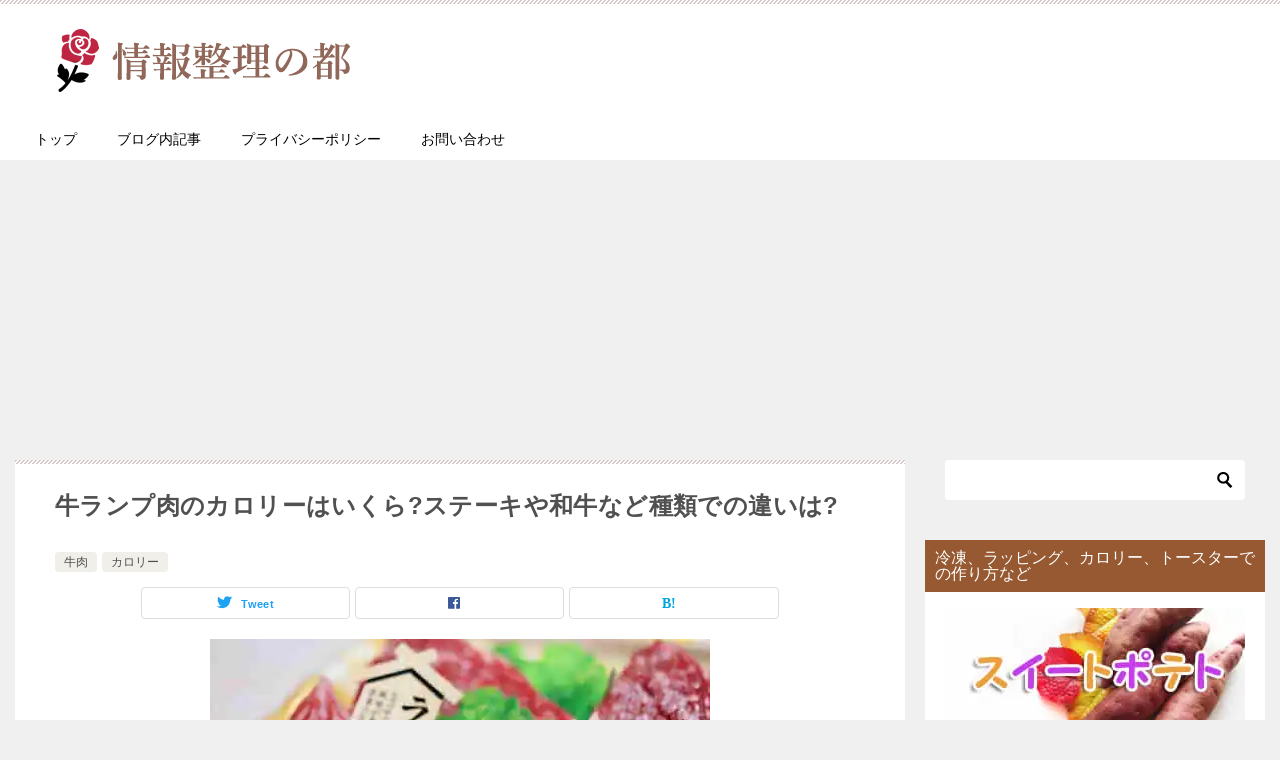

--- FILE ---
content_type: text/html; charset=UTF-8
request_url: https://miyakyo0001.com/gyuuranpu-karori
body_size: 21678
content:
<!doctype html>
<html lang="ja"
	prefix="og: https://ogp.me/ns#"  class="col2 layout-footer-show">
<head>
<!-- Global site tag (gtag.js) - Google Analytics -->
<script async src="https://www.googletagmanager.com/gtag/js?id=UA-72517704-1"></script>
<script>
  window.dataLayer = window.dataLayer || [];
  function gtag(){dataLayer.push(arguments);}
  gtag('js', new Date());

  gtag('config', 'UA-72517704-1');
</script>	<meta charset="UTF-8">
	<meta name="viewport" content="width=device-width, initial-scale=1">
	<link rel="profile" href="http://gmpg.org/xfn/11">

	<title>牛ランプ肉のカロリーはいくら?ステーキや和牛など種類での違いは? | 情報整理の都</title>
<style type="text/css">.color01{color: #5a3f30;}.color02{color: #d6c9c9;}.color03{color: #d4cbc5;}.color04{color: #ebe7e5;}.color05{color: #f2efed;}.color06{color: #e5dfdc;}.color07{color: #965931;}q{background: #e5dfdc;}table:not(.review-table) thead th{border-color: #d6c9c9;background-color: #d6c9c9;}a:hover,a:active,a:focus{color: #5a3f30;}.keni-header_wrap{background-image: linear-gradient(-45deg,#fff 25%,#d6c9c9 25%, #d6c9c9 50%,#fff 50%, #fff 75%,#d6c9c9 75%, #d6c9c9);}.keni-header_cont .header-mail .btn_header{color: #5a3f30;}.site-title > a span{color: #5a3f30;}.keni-breadcrumb-list li a:hover,.keni-breadcrumb-list li a:active,.keni-breadcrumb-list li a:focus{color: #5a3f30;}.keni-section h1:not(.title_no-style){background-image: linear-gradient(-45deg,#fff 25%,#d6c9c9 25%, #d6c9c9 50%,#fff 50%, #fff 75%,#d6c9c9 75%, #d6c9c9);}.archive_title{background-image: linear-gradient(-45deg,#fff 25%,#d6c9c9 25%, #d6c9c9 50%,#fff 50%, #fff 75%,#d6c9c9 75%, #d6c9c9);} h2:not(.title_no-style){background: #d6c9c9;}.profile-box-title {background: #d6c9c9;}.keni-related-title {background: #d6c9c9;}.comments-area h2 {background: #d6c9c9;}h3:not(.title_no-style){border-top-color: #d6c9c9;border-bottom-color: #d6c9c9;color: #5a3f30;}h4:not(.title_no-style){border-bottom-color: #d6c9c9;color: #5a3f30;}h5:not(.title_no-style){color: #5a3f30;}.keni-section h1 a:hover,.keni-section h1 a:active,.keni-section h1 a:focus,.keni-section h3 a:hover,.keni-section h3 a:active,.keni-section h3 a:focus,.keni-section h4 a:hover,.keni-section h4 a:active,.keni-section h4 a:focus,.keni-section h5 a:hover,.keni-section h5 a:active,.keni-section h5 a:focus,.keni-section h6 a:hover,.keni-section h6 a:active,.keni-section h6 a:focus{color: #5a3f30;}.keni-section .sub-section_title {background: #965931;}.btn_style01{border-color: #5a3f30;color: #5a3f30;}.btn_style02{border-color: #5a3f30;color: #5a3f30;}.btn_style03{background: #d6c9c9;}.entry-list .entry_title a:hover,.entry-list .entry_title a:active,.entry-list .entry_title a:focus{color: #5a3f30;}.ently_read-more .btn{border-color: #5a3f30;color: #5a3f30;}.profile-box{background-color: #f2efed;}.advance-billing-box_next-title{color: #d4cbc5;}.step-chart li:nth-child(2){background-color: #ebe7e5;}.step-chart_style01 li:nth-child(2)::after,.step-chart_style02 li:nth-child(2)::after{border-top-color: #ebe7e5;}.step-chart li:nth-child(3){background-color: #d4cbc5;}.step-chart_style01 li:nth-child(3)::after,.step-chart_style02 li:nth-child(3)::after{border-top-color: #d4cbc5;}.step-chart li:nth-child(4){background-color: #d6c9c9;}.step-chart_style01 li:nth-child(4)::after,.step-chart_style02 li:nth-child(4)::after{border-top-color: #d6c9c9;}.toc-area_inner .toc-area_list > li::before{background: #d6c9c9;}.toc_title{color: #5a3f30;}.list_style02 li::before{background: #d6c9c9;}.dl_style02 dt{background: #d6c9c9;}.dl_style02 dd{background: #ebe7e5;}.accordion-list dt{background: #d6c9c9;}.ranking-list .review_desc_title{color: #5a3f30;}.review_desc{background-color: #f2efed;}.item-box .item-box_title{color: #5a3f30;}.item-box02{background-image: linear-gradient(-45deg,#fff 25%,#d6c9c9 25%, #d6c9c9 50%,#fff 50%, #fff 75%,#d6c9c9 75%, #d6c9c9);}.item-box02 .item-box_inner{background-color: #f2efed;}.item-box02 .item-box_title{background-color: #d6c9c9;}.item-box03 .item-box_title{background-color: #d6c9c9;}.box_style01{background-image: linear-gradient(-45deg,#fff 25%,#d6c9c9 25%, #d6c9c9 50%,#fff 50%, #fff 75%,#d6c9c9 75%, #d6c9c9);}.box_style01 .box_inner{background-color: #f2efed;}.box_style03{background: #f2efed;}.box_style06{background-color: #f2efed;}.cast-box{background-image: linear-gradient(-45deg,#fff 25%,#d6c9c9 25%, #d6c9c9 50%,#fff 50%, #fff 75%,#d6c9c9 75%, #d6c9c9);}.cast-box .cast_name,.cast-box_sub .cast_name{color: #5a3f30;}.widget .cast-box_sub .cast-box_sub_title{background-image: linear-gradient(-45deg,#d6c9c9 25%, #d6c9c9 50%,#fff 50%, #fff 75%,#d6c9c9 75%, #d6c9c9);}.voice_styl02{background-color: #f2efed;}.voice_styl03{background-image: linear-gradient(-45deg,#fff 25%,#f2efed 25%, #f2efed 50%,#fff 50%, #fff 75%,#f2efed 75%, #f2efed);}.voice-box .voice_title{color: #5a3f30;}.chat_style02 .bubble{background-color: #d6c9c9;}.chat_style02 .bubble .bubble_in{border-color: #d6c9c9;}.related-entry-list .related-entry_title a:hover,.related-entry-list .related-entry_title a:active,.related-entry-list .related-entry_title a:focus{color: #5a3f30;}.interval01 span{background-color: #d6c9c9;}.interval02 span{background-color: #d6c9c9;}.page-nav .current,.page-nav li a:hover,.page-nav li a:active,.page-nav li a:focus{background: #d6c9c9;}.page-nav-bf .page-nav_next:hover,.page-nav-bf .page-nav_next:active,.page-nav-bf .page-nav_next:focus,.page-nav-bf .page-nav_prev:hover,.page-nav-bf .page-nav_prev:active,.page-nav-bf .page-nav_prev:focus{color: #5a3f30;}.nav-links .nav-next a:hover, .nav-links .nav-next a:active, .nav-links .nav-next a:focus, .nav-links .nav-previous a:hover, .nav-links .nav-previous a:active, .nav-links .nav-previous a:focus {color: #5a3f30; text-decoration: 'underline'; }.commentary-box .commentary-box_title{color: #d6c9c9;}.calendar tfoot td a:hover,.calendar tfoot td a:active,.calendar tfoot td a:focus{color: #5a3f30;}.form-mailmaga .form-mailmaga_title{color: #d6c9c9;}.form-login .form-login_title{color: #d6c9c9;}.form-login-item .form-login_title{color: #d6c9c9;}.contact-box{background-image: linear-gradient(-45deg,#fff 25%, #d6c9c9 25%, #d6c9c9 50%,#fff 50%, #fff 75%,#d6c9c9 75%, #d6c9c9);}.contact-box_inner{background-color: #f2efed;}.contact-box .contact-box-title{background-color: #d6c9c9;}.contact-box_tel{color: #5a3f30;}.widget_recent_entries .keni-section ul li a:hover,.widget_recent_entries .keni-section ul li a:active,.widget_recent_entries .keni-section ul li a:focus,.widget_archive .keni-section > ul li a:hover,.widget_archive .keni-section > ul li a:active,.widget_archive .keni-section > ul li a:focus,.widget_categories .keni-section > ul li a:hover,.widget_categories .keni-section > ul li a:active,.widget_categories .keni-section > ul li a:focus{color: #5a3f30;}.tagcloud a::before{color: #5a3f30;}.widget_recent_entries_img .list_widget_recent_entries_img .widget_recent_entries_img_entry_title a:hover,.widget_recent_entries_img .list_widget_recent_entries_img .widget_recent_entries_img_entry_title a:active,.widget_recent_entries_img .list_widget_recent_entries_img .widget_recent_entries_img_entry_title a:focus{color: #5a3f30;}.keni-link-card_title a:hover,.keni-link-card_title a:active,.keni-link-card_title a:focus{color: #5a3f30;}@media (min-width : 768px){.keni-gnav_inner li a:hover,.keni-gnav_inner li a:active,.keni-gnav_inner li a:focus{border-bottom-color: #d6c9c9;}.step-chart_style02 li:nth-child(2)::after{border-left-color: #ebe7e5;}.step-chart_style02 li:nth-child(3)::after{border-left-color: #d4cbc5;}.step-chart_style02 li:nth-child(4)::after{border-left-color: #d6c9c9;}.col1 .contact-box_tel{color: #5a3f30;}.step-chart_style02 li:nth-child(1)::after,.step-chart_style02 li:nth-child(2)::after,.step-chart_style02 li:nth-child(3)::after,.step-chart_style02 li:nth-child(4)::after{border-top-color: transparent;}}@media (min-width : 920px){.contact-box_tel{color: #5a3f30;}}</style>
		<!-- All in One SEO 4.1.5.3 -->
		<meta name="description" content="牛ランプ肉はローストビーフに使われることが多いほか、牛肉定番の料理ステーキでも食べられます。 サーロインなどと比べるとちょっと名前の知名度は落ちるので、カロリーがどのくらいなのか、ダイエット中に食べてもいいカロリーなのか […]" />
		<meta name="robots" content="max-image-preview:large" />
		<meta name="google-site-verification" content="ONXiXPhXIiYIfVaYEOtQH5HyJFNqq6ESNESuV-yrlj0" />
		<link rel="canonical" href="https://miyakyo0001.com/gyuuranpu-karori" />
		<meta property="og:locale" content="ja_JP" />
		<meta property="og:site_name" content="情報整理の都 |" />
		<meta property="og:type" content="article" />
		<meta property="og:title" content="牛ランプ肉のカロリーはいくら?ステーキや和牛など種類での違いは? | 情報整理の都" />
		<meta property="og:description" content="牛ランプ肉はローストビーフに使われることが多いほか、牛肉定番の料理ステーキでも食べられます。 サーロインなどと比べるとちょっと名前の知名度は落ちるので、カロリーがどのくらいなのか、ダイエット中に食べてもいいカロリーなのか […]" />
		<meta property="og:url" content="https://miyakyo0001.com/gyuuranpu-karori" />
		<meta property="og:image" content="https://i2.wp.com/miyakyo0001.com/wp-content/uploads/2020/03/2ea6a3d23eb98ecc1a6ec18aab6d68db.png?fit=350%2C99&#038;ssl=1" />
		<meta property="og:image:secure_url" content="https://i2.wp.com/miyakyo0001.com/wp-content/uploads/2020/03/2ea6a3d23eb98ecc1a6ec18aab6d68db.png?fit=350%2C99&#038;ssl=1" />
		<meta property="article:published_time" content="2020-07-06T01:34:47+00:00" />
		<meta property="article:modified_time" content="2020-07-06T01:34:47+00:00" />
		<meta name="twitter:card" content="summary" />
		<meta name="twitter:domain" content="miyakyo0001.com" />
		<meta name="twitter:title" content="牛ランプ肉のカロリーはいくら?ステーキや和牛など種類での違いは? | 情報整理の都" />
		<meta name="twitter:description" content="牛ランプ肉はローストビーフに使われることが多いほか、牛肉定番の料理ステーキでも食べられます。 サーロインなどと比べるとちょっと名前の知名度は落ちるので、カロリーがどのくらいなのか、ダイエット中に食べてもいいカロリーなのか […]" />
		<meta name="twitter:image" content="https://i2.wp.com/miyakyo0001.com/wp-content/uploads/2020/03/2ea6a3d23eb98ecc1a6ec18aab6d68db.png?fit=350%2C99&amp;ssl=1" />
		<meta name="google" content="nositelinkssearchbox" />
		<script type="application/ld+json" class="aioseo-schema">
			{"@context":"https:\/\/schema.org","@graph":[{"@type":"WebSite","@id":"https:\/\/miyakyo0001.com\/#website","url":"https:\/\/miyakyo0001.com\/","name":"\u60c5\u5831\u6574\u7406\u306e\u90fd","inLanguage":"ja","publisher":{"@id":"https:\/\/miyakyo0001.com\/#organization"}},{"@type":"Organization","@id":"https:\/\/miyakyo0001.com\/#organization","name":"\u60c5\u5831\u6574\u7406\u306e\u90fd","url":"https:\/\/miyakyo0001.com\/","logo":{"@type":"ImageObject","@id":"https:\/\/miyakyo0001.com\/#organizationLogo","url":"https:\/\/i2.wp.com\/miyakyo0001.com\/wp-content\/uploads\/2020\/03\/2ea6a3d23eb98ecc1a6ec18aab6d68db.png?fit=350%2C99&ssl=1","width":350,"height":99},"image":{"@id":"https:\/\/miyakyo0001.com\/#organizationLogo"}},{"@type":"BreadcrumbList","@id":"https:\/\/miyakyo0001.com\/gyuuranpu-karori#breadcrumblist","itemListElement":[{"@type":"ListItem","@id":"https:\/\/miyakyo0001.com\/#listItem","position":1,"item":{"@type":"WebPage","@id":"https:\/\/miyakyo0001.com\/","name":"\u30db\u30fc\u30e0","description":"\u5b63\u7bc0\u306e\u30cd\u30bf\u3092\u4e2d\u5fc3\u306b\u53d6\u308a\u6271\u3063\u3066\u304a\u308a\u307e\u3059\u3002","url":"https:\/\/miyakyo0001.com\/"}}]},{"@type":"Person","@id":"https:\/\/miyakyo0001.com\/author\/1#author","url":"https:\/\/miyakyo0001.com\/author\/1","name":"miya","image":{"@type":"ImageObject","@id":"https:\/\/miyakyo0001.com\/gyuuranpu-karori#authorImage","url":"https:\/\/secure.gravatar.com\/avatar\/85ab9fbc0bfd1d11552e4b63c228e2ca?s=96&d=mm&r=g","width":96,"height":96,"caption":"miya"}},{"@type":"WebPage","@id":"https:\/\/miyakyo0001.com\/gyuuranpu-karori#webpage","url":"https:\/\/miyakyo0001.com\/gyuuranpu-karori","name":"\u725b\u30e9\u30f3\u30d7\u8089\u306e\u30ab\u30ed\u30ea\u30fc\u306f\u3044\u304f\u3089?\u30b9\u30c6\u30fc\u30ad\u3084\u548c\u725b\u306a\u3069\u7a2e\u985e\u3067\u306e\u9055\u3044\u306f? | \u60c5\u5831\u6574\u7406\u306e\u90fd","description":"\u725b\u30e9\u30f3\u30d7\u8089\u306f\u30ed\u30fc\u30b9\u30c8\u30d3\u30fc\u30d5\u306b\u4f7f\u308f\u308c\u308b\u3053\u3068\u304c\u591a\u3044\u307b\u304b\u3001\u725b\u8089\u5b9a\u756a\u306e\u6599\u7406\u30b9\u30c6\u30fc\u30ad\u3067\u3082\u98df\u3079\u3089\u308c\u307e\u3059\u3002 \u30b5\u30fc\u30ed\u30a4\u30f3\u306a\u3069\u3068\u6bd4\u3079\u308b\u3068\u3061\u3087\u3063\u3068\u540d\u524d\u306e\u77e5\u540d\u5ea6\u306f\u843d\u3061\u308b\u306e\u3067\u3001\u30ab\u30ed\u30ea\u30fc\u304c\u3069\u306e\u304f\u3089\u3044\u306a\u306e\u304b\u3001\u30c0\u30a4\u30a8\u30c3\u30c8\u4e2d\u306b\u98df\u3079\u3066\u3082\u3044\u3044\u30ab\u30ed\u30ea\u30fc\u306a\u306e\u304b [\u2026]","inLanguage":"ja","isPartOf":{"@id":"https:\/\/miyakyo0001.com\/#website"},"breadcrumb":{"@id":"https:\/\/miyakyo0001.com\/gyuuranpu-karori#breadcrumblist"},"author":"https:\/\/miyakyo0001.com\/author\/1#author","creator":"https:\/\/miyakyo0001.com\/author\/1#author","image":{"@type":"ImageObject","@id":"https:\/\/miyakyo0001.com\/#mainImage","url":"https:\/\/i0.wp.com\/miyakyo0001.com\/wp-content\/uploads\/2020\/07\/3053571_s.jpg?fit=500%2C280&ssl=1","width":500,"height":280},"primaryImageOfPage":{"@id":"https:\/\/miyakyo0001.com\/gyuuranpu-karori#mainImage"},"datePublished":"2020-07-06T01:34:47+09:00","dateModified":"2020-07-06T01:34:47+09:00"},{"@type":"Article","@id":"https:\/\/miyakyo0001.com\/gyuuranpu-karori#article","name":"\u725b\u30e9\u30f3\u30d7\u8089\u306e\u30ab\u30ed\u30ea\u30fc\u306f\u3044\u304f\u3089?\u30b9\u30c6\u30fc\u30ad\u3084\u548c\u725b\u306a\u3069\u7a2e\u985e\u3067\u306e\u9055\u3044\u306f? | \u60c5\u5831\u6574\u7406\u306e\u90fd","description":"\u725b\u30e9\u30f3\u30d7\u8089\u306f\u30ed\u30fc\u30b9\u30c8\u30d3\u30fc\u30d5\u306b\u4f7f\u308f\u308c\u308b\u3053\u3068\u304c\u591a\u3044\u307b\u304b\u3001\u725b\u8089\u5b9a\u756a\u306e\u6599\u7406\u30b9\u30c6\u30fc\u30ad\u3067\u3082\u98df\u3079\u3089\u308c\u307e\u3059\u3002 \u30b5\u30fc\u30ed\u30a4\u30f3\u306a\u3069\u3068\u6bd4\u3079\u308b\u3068\u3061\u3087\u3063\u3068\u540d\u524d\u306e\u77e5\u540d\u5ea6\u306f\u843d\u3061\u308b\u306e\u3067\u3001\u30ab\u30ed\u30ea\u30fc\u304c\u3069\u306e\u304f\u3089\u3044\u306a\u306e\u304b\u3001\u30c0\u30a4\u30a8\u30c3\u30c8\u4e2d\u306b\u98df\u3079\u3066\u3082\u3044\u3044\u30ab\u30ed\u30ea\u30fc\u306a\u306e\u304b [\u2026]","inLanguage":"ja","headline":"\u725b\u30e9\u30f3\u30d7\u8089\u306e\u30ab\u30ed\u30ea\u30fc\u306f\u3044\u304f\u3089?\u30b9\u30c6\u30fc\u30ad\u3084\u548c\u725b\u306a\u3069\u7a2e\u985e\u3067\u306e\u9055\u3044\u306f?","author":{"@id":"https:\/\/miyakyo0001.com\/author\/1#author"},"publisher":{"@id":"https:\/\/miyakyo0001.com\/#organization"},"datePublished":"2020-07-06T01:34:47+09:00","dateModified":"2020-07-06T01:34:47+09:00","articleSection":"\u725b\u8089, \u30ab\u30ed\u30ea\u30fc","mainEntityOfPage":{"@id":"https:\/\/miyakyo0001.com\/gyuuranpu-karori#webpage"},"isPartOf":{"@id":"https:\/\/miyakyo0001.com\/gyuuranpu-karori#webpage"},"image":{"@type":"ImageObject","@id":"https:\/\/miyakyo0001.com\/#articleImage","url":"https:\/\/i0.wp.com\/miyakyo0001.com\/wp-content\/uploads\/2020\/07\/3053571_s.jpg?fit=500%2C280&ssl=1","width":500,"height":280}}]}
		</script>
		<!-- All in One SEO -->

    <script>
        var ajaxurl = 'https://miyakyo0001.com/wp-admin/admin-ajax.php';
        var sns_cnt = false;
            </script>
	<link rel='dns-prefetch' href='//secure.gravatar.com' />
<link rel='dns-prefetch' href='//s.w.org' />
<link rel="alternate" type="application/rss+xml" title="情報整理の都 &raquo; フィード" href="https://miyakyo0001.com/feed" />
<link rel="alternate" type="application/rss+xml" title="情報整理の都 &raquo; コメントフィード" href="https://miyakyo0001.com/comments/feed" />
<link rel="alternate" type="application/rss+xml" title="情報整理の都 &raquo; 牛ランプ肉のカロリーはいくら?ステーキや和牛など種類での違いは? のコメントのフィード" href="https://miyakyo0001.com/gyuuranpu-karori/feed" />
		<script type="text/javascript">
			window._wpemojiSettings = {"baseUrl":"https:\/\/s.w.org\/images\/core\/emoji\/13.0.1\/72x72\/","ext":".png","svgUrl":"https:\/\/s.w.org\/images\/core\/emoji\/13.0.1\/svg\/","svgExt":".svg","source":{"concatemoji":"https:\/\/miyakyo0001.com\/wp-includes\/js\/wp-emoji-release.min.js"}};
			!function(e,a,t){var n,r,o,i=a.createElement("canvas"),p=i.getContext&&i.getContext("2d");function s(e,t){var a=String.fromCharCode;p.clearRect(0,0,i.width,i.height),p.fillText(a.apply(this,e),0,0);e=i.toDataURL();return p.clearRect(0,0,i.width,i.height),p.fillText(a.apply(this,t),0,0),e===i.toDataURL()}function c(e){var t=a.createElement("script");t.src=e,t.defer=t.type="text/javascript",a.getElementsByTagName("head")[0].appendChild(t)}for(o=Array("flag","emoji"),t.supports={everything:!0,everythingExceptFlag:!0},r=0;r<o.length;r++)t.supports[o[r]]=function(e){if(!p||!p.fillText)return!1;switch(p.textBaseline="top",p.font="600 32px Arial",e){case"flag":return s([127987,65039,8205,9895,65039],[127987,65039,8203,9895,65039])?!1:!s([55356,56826,55356,56819],[55356,56826,8203,55356,56819])&&!s([55356,57332,56128,56423,56128,56418,56128,56421,56128,56430,56128,56423,56128,56447],[55356,57332,8203,56128,56423,8203,56128,56418,8203,56128,56421,8203,56128,56430,8203,56128,56423,8203,56128,56447]);case"emoji":return!s([55357,56424,8205,55356,57212],[55357,56424,8203,55356,57212])}return!1}(o[r]),t.supports.everything=t.supports.everything&&t.supports[o[r]],"flag"!==o[r]&&(t.supports.everythingExceptFlag=t.supports.everythingExceptFlag&&t.supports[o[r]]);t.supports.everythingExceptFlag=t.supports.everythingExceptFlag&&!t.supports.flag,t.DOMReady=!1,t.readyCallback=function(){t.DOMReady=!0},t.supports.everything||(n=function(){t.readyCallback()},a.addEventListener?(a.addEventListener("DOMContentLoaded",n,!1),e.addEventListener("load",n,!1)):(e.attachEvent("onload",n),a.attachEvent("onreadystatechange",function(){"complete"===a.readyState&&t.readyCallback()})),(n=t.source||{}).concatemoji?c(n.concatemoji):n.wpemoji&&n.twemoji&&(c(n.twemoji),c(n.wpemoji)))}(window,document,window._wpemojiSettings);
		</script>
		<style type="text/css">
img.wp-smiley,
img.emoji {
	display: inline !important;
	border: none !important;
	box-shadow: none !important;
	height: 1em !important;
	width: 1em !important;
	margin: 0 .07em !important;
	vertical-align: -0.1em !important;
	background: none !important;
	padding: 0 !important;
}
</style>
	<link rel='stylesheet' id='quads-style-css-css'  href='https://miyakyo0001.com/wp-content/plugins/quick-adsense-reloaded/includes/gutenberg/dist/blocks.style.build.css' type='text/css' media='all' />
<link rel='stylesheet' id='toc-screen-css'  href='https://miyakyo0001.com/wp-content/plugins/table-of-contents-plus/screen.min.css' type='text/css' media='all' />
<link rel='stylesheet' id='widgetopts-styles-css'  href='https://miyakyo0001.com/wp-content/plugins/widget-options/assets/css/widget-options.css' type='text/css' media='all' />
<link rel='stylesheet' id='wp-v-icons-css-css'  href='https://miyakyo0001.com/wp-content/plugins/wp-visual-icon-fonts/css/wpvi-fa4.css' type='text/css' media='all' />
<link rel='stylesheet' id='wc-shortcodes-style-css'  href='https://miyakyo0001.com/wp-content/plugins/wc-shortcodes/public/assets/css/style.css' type='text/css' media='all' />
<link rel='stylesheet' id='keni-style-css'  href='https://miyakyo0001.com/wp-content/themes/keni8-child/style.css' type='text/css' media='all' />
<link rel='stylesheet' id='keni_base-css'  href='https://miyakyo0001.com/wp-content/themes/keni80_wp_standard_all_202003260121/base.css' type='text/css' media='all' />
<link rel='stylesheet' id='keni-advanced-css'  href='https://miyakyo0001.com/wp-content/themes/keni80_wp_standard_all_202003260121/advanced.css' type='text/css' media='all' />
<link rel='stylesheet' id='my-keni_base-css'  href='https://miyakyo0001.com/wp-content/themes/keni8-child/base.css' type='text/css' media='all' />
<link rel='stylesheet' id='my-keni-advanced-css'  href='https://miyakyo0001.com/wp-content/themes/keni8-child/advanced.css' type='text/css' media='all' />
<link rel='stylesheet' id='wordpresscanvas-font-awesome-css'  href='https://miyakyo0001.com/wp-content/plugins/wc-shortcodes/public/assets/css/font-awesome.min.css' type='text/css' media='all' />
<link rel='stylesheet' id='jetpack_css-css'  href='https://miyakyo0001.com/wp-content/plugins/jetpack/css/jetpack.css' type='text/css' media='all' />
<style id='quads-styles-inline-css' type='text/css'>
.quads-ad-label { font-size: 12px; text-align: center; color: #333;}
</style>
<link rel="canonical" href="https://miyakyo0001.com/gyuuranpu-karori" />
<link rel="https://api.w.org/" href="https://miyakyo0001.com/wp-json/" /><link rel="alternate" type="application/json" href="https://miyakyo0001.com/wp-json/wp/v2/posts/20803" /><link rel="EditURI" type="application/rsd+xml" title="RSD" href="https://miyakyo0001.com/xmlrpc.php?rsd" />
<link rel='shortlink' href='https://wp.me/p7qkEY-5px' />
<link rel="alternate" type="application/json+oembed" href="https://miyakyo0001.com/wp-json/oembed/1.0/embed?url=https%3A%2F%2Fmiyakyo0001.com%2Fgyuuranpu-karori" />
<link rel="alternate" type="text/xml+oembed" href="https://miyakyo0001.com/wp-json/oembed/1.0/embed?url=https%3A%2F%2Fmiyakyo0001.com%2Fgyuuranpu-karori&#038;format=xml" />
<style type="text/css">div#toc_container {background: #fff9f8;border: 1px solid #aaaaaa;width: 100%;}div#toc_container ul li {font-size: 15px;}</style>        <!-- Copyright protection script -->
        <meta http-equiv="imagetoolbar" content="no">
        <script>
            /*<![CDATA[*/
            document.oncontextmenu = function () {
                return false;
            };
            /*]]>*/
        </script>
        <script type="text/javascript">
            /*<![CDATA[*/
            document.onselectstart = function () {
                event = event || window.event;
                var custom_input = event.target || event.srcElement;

                if (custom_input.type !== "text" && custom_input.type !== "textarea" && custom_input.type !== "password") {
                    return false;
                } else {
                    return true;
                }

            };
            if (window.sidebar) {
                document.onmousedown = function (e) {
                    var obj = e.target;
                    if (obj.tagName.toUpperCase() === 'SELECT'
                        || obj.tagName.toUpperCase() === "INPUT"
                        || obj.tagName.toUpperCase() === "TEXTAREA"
                        || obj.tagName.toUpperCase() === "PASSWORD") {
                        return true;
                    } else {
                        return false;
                    }
                };
            }
            window.onload = function () {
                document.body.style.webkitTouchCallout = 'none';
                document.body.style.KhtmlUserSelect = 'none';
            }
            /*]]>*/
        </script>
        <script type="text/javascript">
            /*<![CDATA[*/
            if (parent.frames.length > 0) {
                top.location.replace(document.location);
            }
            /*]]>*/
        </script>
        <script>
            /*<![CDATA[*/
            document.ondragstart = function () {
                return false;
            };
            /*]]>*/
        </script>
        <style type="text/css">

            * {
                -webkit-touch-callout: none;
                -webkit-user-select: none;
                -moz-user-select: none;
                user-select: none;
            }

            img {
                -webkit-touch-callout: none;
                -webkit-user-select: none;
                -moz-user-select: none;
                user-select: none;
            }

            input, textarea, select {
	            -webkit-user-select: auto;
            }

        </style>
        <!-- End Copyright protection script -->

        <!-- Source hidden -->

        <link rel="apple-touch-icon" sizes="57x57" href="/wordpress/wp-content/uploads/fbrfg/apple-touch-icon-57x57.png">
<link rel="apple-touch-icon" sizes="60x60" href="/wordpress/wp-content/uploads/fbrfg/apple-touch-icon-60x60.png">
<link rel="apple-touch-icon" sizes="72x72" href="/wordpress/wp-content/uploads/fbrfg/apple-touch-icon-72x72.png">
<link rel="apple-touch-icon" sizes="76x76" href="/wordpress/wp-content/uploads/fbrfg/apple-touch-icon-76x76.png">
<link rel="apple-touch-icon" sizes="114x114" href="/wordpress/wp-content/uploads/fbrfg/apple-touch-icon-114x114.png">
<link rel="apple-touch-icon" sizes="120x120" href="/wordpress/wp-content/uploads/fbrfg/apple-touch-icon-120x120.png">
<link rel="apple-touch-icon" sizes="144x144" href="/wordpress/wp-content/uploads/fbrfg/apple-touch-icon-144x144.png">
<link rel="apple-touch-icon" sizes="152x152" href="/wordpress/wp-content/uploads/fbrfg/apple-touch-icon-152x152.png">
<link rel="apple-touch-icon" sizes="180x180" href="/wordpress/wp-content/uploads/fbrfg/apple-touch-icon-180x180.png">
<link rel="icon" type="image/png" href="/wordpress/wp-content/uploads/fbrfg/favicon-32x32.png" sizes="32x32">
<link rel="icon" type="image/png" href="/wordpress/wp-content/uploads/fbrfg/favicon-194x194.png" sizes="194x194">
<link rel="icon" type="image/png" href="/wordpress/wp-content/uploads/fbrfg/favicon-96x96.png" sizes="96x96">
<link rel="icon" type="image/png" href="/wordpress/wp-content/uploads/fbrfg/android-chrome-192x192.png" sizes="192x192">
<link rel="icon" type="image/png" href="/wordpress/wp-content/uploads/fbrfg/favicon-16x16.png" sizes="16x16">
<link rel="manifest" href="/wordpress/wp-content/uploads/fbrfg/manifest.json">
<link rel="mask-icon" href="/wordpress/wp-content/uploads/fbrfg/safari-pinned-tab.svg" color="#5bbad5">
<link rel="shortcut icon" href="/wordpress/wp-content/uploads/fbrfg/favicon.ico">
<meta name="msapplication-TileColor" content="#da532c">
<meta name="msapplication-TileImage" content="/wordpress/wp-content/uploads/fbrfg/mstile-144x144.png">
<meta name="msapplication-config" content="/wordpress/wp-content/uploads/fbrfg/browserconfig.xml">
<meta name="theme-color" content="#ffffff"><script type='text/javascript'>document.cookie = 'quads_browser_width='+screen.width;</script>
<link rel='dns-prefetch' href='//v0.wordpress.com'/>
<link rel='dns-prefetch' href='//i0.wp.com'/>
<link rel='dns-prefetch' href='//i1.wp.com'/>
<link rel='dns-prefetch' href='//i2.wp.com'/>
<style type='text/css'>img#wpstats{display:none}</style><meta name="description" content="牛ランプ肉はローストビーフに使われることが多いほか、牛肉定番の料理ステーキでも食べられます。 サーロインなどと比べるとちょっと名前の知名度は落ちるので、カロリーがどのくらいなのか、ダイエット中に食べてもいいカロリーなのか …">
        <!--OGP-->
		<meta property="og:type" content="article" />
<meta property="og:url" content="https://miyakyo0001.com/gyuuranpu-karori" />
        <meta property="og:title" content="牛ランプ肉のカロリーはいくら?ステーキや和牛など種類での違いは? | 情報整理の都"/>
        <meta property="og:description" content="牛ランプ肉はローストビーフに使われることが多いほか、牛肉定番の料理ステーキでも食べられます。 サーロインなどと比べるとちょっと名前の知名度は落ちるので、カロリーがどのくらいなのか、ダイエット中に食べてもいいカロリーなのか …">
        <meta property="og:site_name" content="情報整理の都">
        <meta property="og:image" content="https://i0.wp.com/miyakyo0001.com/wp-content/uploads/2020/07/3053571_s.jpg?fit=500%2C280&amp;ssl=1">
		            <meta property="og:image:type" content="image/jpeg">
			            <meta property="og:image:width" content="500">
            <meta property="og:image:height" content="280">
			        <meta property="og:locale" content="ja_JP">
		        <!--OGP-->
		
<!-- BEGIN: WP Social Bookmarking Light HEAD -->


<script>
    (function (d, s, id) {
        var js, fjs = d.getElementsByTagName(s)[0];
        if (d.getElementById(id)) return;
        js = d.createElement(s);
        js.id = id;
        js.src = "//connect.facebook.net/ja_JP/sdk.js#xfbml=1&version=v2.7";
        fjs.parentNode.insertBefore(js, fjs);
    }(document, 'script', 'facebook-jssdk'));
</script>

<style type="text/css">
    .wp_social_bookmarking_light{
    border: 0 !important;
    padding: 10px 0 20px 0 !important;
    margin: 0 !important;
}
.wp_social_bookmarking_light div{
    float: left !important;
    border: 0 !important;
    padding: 0 !important;
    margin: 0 5px 0px 0 !important;
    min-height: 30px !important;
    line-height: 18px !important;
    text-indent: 0 !important;
}
.wp_social_bookmarking_light img{
    border: 0 !important;
    padding: 0;
    margin: 0;
    vertical-align: top !important;
}
.wp_social_bookmarking_light_clear{
    clear: both !important;
}
#fb-root{
    display: none;
}
.wsbl_twitter{
    width: 100px;
}
.wsbl_facebook_like iframe{
    max-width: none !important;
}
.wsbl_pinterest a{
    border: 0px !important;
}
</style>
<!-- END: WP Social Bookmarking Light HEAD -->
<style type="text/css">.broken_link, a.broken_link {
	text-decoration: line-through;
}</style>			<style type="text/css" id="wp-custom-css">
				@media only screen and (max-width : 736px){
.keni-header_wrap {
   position: static!important;
   }
.keni-container.fn-keni-container {
   padding-top: 0!important;
   }
}

@media only screen and (max-width : 736px){
.keni-gnav_btn {
   position: absolute;
}
}

/*サイドバーの横幅をカスタマイズ*/
 
@media (min-width : 768px){ /*横幅768px以上*/
     
    .col2 .keni-sub{
        width: 360px; /*サイドバーの横幅*/
    }
     
    .col2 .keni-main{
        margin-right: -360px; /*メインコンテンツ右側の余白*/
        padding-right: 360px;
    }
     
    .keni-sub .keni-section_wrap, .keni-footer .keni-section_wrap {
    margin-left: 20px; /*サイドバー左側の余白*/
    }
     
    .keni-section_wrap {
    margin: 0px; /*サイト全体の余白*/
    }
     
}/*横幅768px以上*/

/*サイト全体の横幅をカスタマイズ*/
 
@media (min-width : 768px){ /*横幅768px以上*/
     
    .col2 .keni-header_outer,
    .col2 .keni-gnav_outer,
    .col2 .keni-mv_outer,
    .col2 .archive_title_wrap,
    .col2 .keni-main_outer,
    .col2 .catch-area,
    .col2 .keni-breadcrumb-list_outer,
    .col2 .keni-footer_outer,
    .col2 .keni-copyright,
    .col2 .keni-sep-conts_outer,
    .col2 .keni-footer-panel_outer{
        max-width: 1250px;
    }
 
}/*横幅768px以上*/			</style>
			<script data-ad-client="ca-pub-3314149605740336" async src="https://pagead2.googlesyndication.com/pagead/js/adsbygoogle.js"></script>
</head>

<body class="post-template-default single single-post postid-20803 single-format-standard wp-custom-logo wc-shortcodes-font-awesome-enabled"><!--ページの属性-->

<div id="top" class="keni-container">

<!--▼▼ ヘッダー ▼▼-->
<div class="keni-header_wrap">
	<div class="keni-header_outer">
		
		<header class="keni-header keni-header_col1">
			<div class="keni-header_inner">

							<p class="site-title"><a href="https://miyakyo0001.com/" rel="home"><img src="https://miyakyo0001.com/wp-content/uploads/2020/03/2ea6a3d23eb98ecc1a6ec18aab6d68db.png" alt="情報整理の都"></a></p>
			
			<div class="keni-header_cont">
						</div>

			</div><!--keni-header_inner-->
		</header><!--keni-header-->	</div><!--keni-header_outer-->
</div><!--keni-header_wrap-->
<!--▲▲ ヘッダー ▲▲-->

<div id="click-space"></div>

<!--▼▼ グローバルナビ ▼▼-->
<div class="keni-gnav_wrap">
	<div class="keni-gnav_outer">
		<nav class="keni-gnav">
			<div class="keni-gnav_inner">

				<ul id="menu" class="keni-gnav_cont">
				<li id="menu-item-2104" class="menu-item menu-item-type-custom menu-item-object-custom menu-item-home menu-item-2104"><a href="http://miyakyo0001.com/">トップ</a></li>
<li id="menu-item-3926" class="menu-item menu-item-type-post_type menu-item-object-page menu-item-3926"><a href="https://miyakyo0001.com/kiziitiran">ブログ内記事</a></li>
<li id="menu-item-2056" class="menu-item menu-item-type-post_type menu-item-object-page menu-item-2056"><a href="https://miyakyo0001.com/puraibasiporisi">プライバシーポリシー</a></li>
<li id="menu-item-8007" class="menu-item menu-item-type-post_type menu-item-object-page menu-item-8007"><a href="https://miyakyo0001.com/%e3%81%8a%e5%95%8f%e3%81%84%e5%90%88%e3%82%8f%e3%81%9b">お問い合わせ</a></li>
				<li class="menu-search"><div class="search-box">
	<form role="search" method="get" id="keni_search" class="searchform" action="https://miyakyo0001.com/">
		<input type="text" value="" name="s"><button class="btn-search"><img src="https://miyakyo0001.com/wp-content/themes/keni80_wp_standard_all_202003260121/images/icon/search_black.svg" width="18" height="18" alt="検索"></button>
	</form>
</div></li>
				</ul>
			</div>
			<div class="keni-gnav_btn_wrap">
				<div class="keni-gnav_btn"><span class="keni-gnav_btn_icon-open"></span></div>
			</div>
		</nav>
	</div>
</div>



<div class="keni-main_wrap">
	<div class="keni-main_outer">

<script async src="https://pagead2.googlesyndication.com/pagead/js/adsbygoogle.js"></script>
<!-- 【情報整理の都】タイトル上 -->
<ins class="adsbygoogle"
     style="display:block"
     data-ad-client="ca-pub-3314149605740336"
     data-ad-slot="3303418944"
     data-ad-format="auto"
     data-full-width-responsive="true"></ins>
<script>
     (adsbygoogle = window.adsbygoogle || []).push({});
</script>

		<!--▼▼ メインコンテンツ ▼▼-->
		<main id="main" class="keni-main">
			<div class="keni-main_inner">

				<aside class="free-area free-area_before-title">
									</aside><!-- #secondary -->

		<article class="post-20803 post type-post status-publish format-standard has-post-thumbnail category-191 category-118 keni-section" itemscope itemtype="http://schema.org/Article">
<meta itemscope itemprop="mainEntityOfPage"  itemType="https://schema.org/WebPage" itemid="https://miyakyo0001.com/gyuuranpu-karori" />

<div class="keni-section_wrap article_wrap">
	<div class="keni-section">

		<header class="article-header">
			<h1 class="entry_title" itemprop="headline">牛ランプ肉のカロリーはいくら?ステーキや和牛など種類での違いは?</h1>
			<div class="entry_status">
		<ul class="entry_category">
		<li class="entry_category_item %e7%89%9b%e8%82%89"><a href="https://miyakyo0001.com/category/%e3%82%ab%e3%83%ad%e3%83%aa%e3%83%bc/%e7%89%9b%e8%82%89">牛肉</a></li><li class="entry_category_item %e3%82%ab%e3%83%ad%e3%83%aa%e3%83%bc"><a href="https://miyakyo0001.com/category/%e3%82%ab%e3%83%ad%e3%83%aa%e3%83%bc">カロリー</a></li>	</ul>
</div>						<aside class="sns-btn_wrap">
	        <div class="sns-btn_tw" data-url="https://miyakyo0001.com/gyuuranpu-karori" data-title="%E7%89%9B%E3%83%A9%E3%83%B3%E3%83%97%E8%82%89%E3%81%AE%E3%82%AB%E3%83%AD%E3%83%AA%E3%83%BC%E3%81%AF%E3%81%84%E3%81%8F%E3%82%89%3F%E3%82%B9%E3%83%86%E3%83%BC%E3%82%AD%E3%82%84%E5%92%8C%E7%89%9B%E3%81%AA%E3%81%A9%E7%A8%AE%E9%A1%9E%E3%81%A7%E3%81%AE%E9%81%95%E3%81%84%E3%81%AF%3F+%7C+%E6%83%85%E5%A0%B1%E6%95%B4%E7%90%86%E3%81%AE%E9%83%BD"></div>
        <div class="sns-btn_fb" data-url="https://miyakyo0001.com/gyuuranpu-karori" data-title="%E7%89%9B%E3%83%A9%E3%83%B3%E3%83%97%E8%82%89%E3%81%AE%E3%82%AB%E3%83%AD%E3%83%AA%E3%83%BC%E3%81%AF%E3%81%84%E3%81%8F%E3%82%89%3F%E3%82%B9%E3%83%86%E3%83%BC%E3%82%AD%E3%82%84%E5%92%8C%E7%89%9B%E3%81%AA%E3%81%A9%E7%A8%AE%E9%A1%9E%E3%81%A7%E3%81%AE%E9%81%95%E3%81%84%E3%81%AF%3F+%7C+%E6%83%85%E5%A0%B1%E6%95%B4%E7%90%86%E3%81%AE%E9%83%BD"></div>
        <div class="sns-btn_hatena" data-url="https://miyakyo0001.com/gyuuranpu-karori" data-title="%E7%89%9B%E3%83%A9%E3%83%B3%E3%83%97%E8%82%89%E3%81%AE%E3%82%AB%E3%83%AD%E3%83%AA%E3%83%BC%E3%81%AF%E3%81%84%E3%81%8F%E3%82%89%3F%E3%82%B9%E3%83%86%E3%83%BC%E3%82%AD%E3%82%84%E5%92%8C%E7%89%9B%E3%81%AA%E3%81%A9%E7%A8%AE%E9%A1%9E%E3%81%A7%E3%81%AE%E9%81%95%E3%81%84%E3%81%AF%3F+%7C+%E6%83%85%E5%A0%B1%E6%95%B4%E7%90%86%E3%81%AE%E9%83%BD"></div>
		</aside>					</header><!-- .article-header -->

		<div class="article-body" itemprop="articleBody">
			
			<div class="article-visual" itemprop="image" itemscope itemtype="https://schema.org/ImageObject">
				<img src="https://i0.wp.com/miyakyo0001.com/wp-content/uploads/2020/07/3053571_s.jpg?fit=500%2C280&ssl=1" alt="牛ランプ肉のカロリーはいくら?ステーキや和牛など種類での違いは?" loading="lazy">

				
<script async src="https://pagead2.googlesyndication.com/pagead/js/adsbygoogle.js"></script>
<!-- 情報整理の都【リンク広告】 -->
<ins class="adsbygoogle"
     style="display:block"
     data-ad-client="ca-pub-3314149605740336"
     data-ad-slot="2692667671"
     data-ad-format="link"
     data-full-width-responsive="true"></ins>
<script>
     (adsbygoogle = window.adsbygoogle || []).push({});
</script>
				

				<meta itemprop="url" content="https://i0.wp.com/miyakyo0001.com/wp-content/uploads/2020/07/3053571_s.jpg?fit=500%2C280&ssl=1">
				<meta itemprop="width" content="500">
				<meta itemprop="height" content="280">
			</div>
			
			<div class='wp_social_bookmarking_light'>
            <div class="wsbl_hatena_button"><a href="//b.hatena.ne.jp/entry/https://miyakyo0001.com/gyuuranpu-karori" class="hatena-bookmark-button" data-hatena-bookmark-title="牛ランプ肉のカロリーはいくら?ステーキや和牛など種類での違いは?" data-hatena-bookmark-layout="standard" title="このエントリーをはてなブックマークに追加"> <img src="[data-uri]" data-src="//b.hatena.ne.jp/images/entry-button/button-only@2x.png" alt="このエントリーをはてなブックマークに追加" width="20" height="20" style="border: none;" /><noscript><img src="https://i2.wp.com/b.hatena.ne.jp/images/entry-button/button-only@2x.png?resize=20%2C20" alt="このエントリーをはてなブックマークに追加" width="20" height="20" style="border: none;" data-recalc-dims="1" /></noscript></a><script type="text/javascript" src="//b.hatena.ne.jp/js/bookmark_button.js" charset="utf-8" async="async"></script></div>
            <div class="wsbl_facebook_like"><div id="fb-root"></div><fb:like href="https://miyakyo0001.com/gyuuranpu-karori" layout="button_count" action="like" width="100" share="false" show_faces="false" ></fb:like></div>
            <div class="wsbl_twitter"><a href="https://twitter.com/share" class="twitter-share-button" data-url="https://miyakyo0001.com/gyuuranpu-karori" data-text="牛ランプ肉のカロリーはいくら?ステーキや和牛など種類での違いは?" data-lang="ja">Tweet</a></div>
            <div class="wsbl_google_plus_one"><g:plusone size="medium" annotation="none" href="https://miyakyo0001.com/gyuuranpu-karori" ></g:plusone></div>
            <div class="wsbl_pocket"><a href="https://getpocket.com/save" class="pocket-btn" data-lang="en" data-save-url="https://miyakyo0001.com/gyuuranpu-karori" data-pocket-count="none" data-pocket-align="left" >Pocket</a><script type="text/javascript">!function(d,i){if(!d.getElementById(i)){var j=d.createElement("script");j.id=i;j.src="https://widgets.getpocket.com/v1/j/btn.js?v=1";var w=d.getElementById(i);d.body.appendChild(j);}}(document,"pocket-btn-js");</script></div>
    </div>
<br class='wp_social_bookmarking_light_clear' />
<p>牛ランプ肉はローストビーフに使われることが多いほか、牛肉定番の料理ステーキでも食べられます。</p>
<p>サーロインなどと比べるとちょっと名前の知名度は落ちるので、カロリーがどのくらいなのか、ダイエット中に食べてもいいカロリーなのかという部分は気になります。</p>
<p>今回は、</p>
<div style="padding: 10px; border-radius: 5px; border: 2px solid #ff0000;">
<ul>
<li><strong>牛ランプ肉100gあたりのカロリー、タンパク質、糖質【輸入牛・和牛・国産牛】</strong></li>
<li><strong>グラム数別のランプ肉のカロリー【ステーキでのカロリーは？】</strong></li>
<li><strong>ランプ肉はダイエット中の食事に加えてもOK？</strong></li>
</ul>
</div>
<p>&nbsp;</p>
<p>といった内容で、<span style="background-color: #ffff99;"><strong>ランプ肉のカロリーに注目</strong></span>していきます。</p>
<p>&nbsp;</p>
<div style="background: #fffaf0; padding: 10px; border: 1px dotted #f08080;">
<p><strong>【関連ページ】</strong></p>
<ul>
<li><strong>⇒<a href="https://miyakyo0001.com/saroin-karori" title="牛サーロインのカロリーは100gやステーキでいくら?輸入や和牛での違いは?">牛サーロインのカロリーは100gやステーキでいくら?輸入や和牛での違いは?</a></strong></li>
<li><strong>⇒<a href="https://miyakyo0001.com/gyuuhire-karori" title="牛ヒレ肉のカロリーはいくら?和牛・輸入牛・国産牛での違いは?">牛ヒレ肉のカロリーはいくら?和牛・輸入牛・国産牛での違いは?</a></strong></li>
<li><strong>⇒<a href="https://miyakyo0001.com/gyuumomo-karori" title="牛もも肉のカロリーやタンパク質はいくら?一枚では?国産や輸入,和牛でカロリーは違う?">牛もも肉のカロリーやタンパク質はいくら?一枚では?国産や輸入,和牛でカロリーは違う?</a></strong></li>
</ul>
</div>
<p>&nbsp;</p>

<!-- WP QUADS Content Ad Plugin v. 2.0.27 -->
<div class="quads-location quads-ad4" id="quads-ad4" style="float:none;margin:30px 0 30px 0;text-align:center;">
スポンサーリンク</br>
<script async src="https://pagead2.googlesyndication.com/pagead/js/adsbygoogle.js"></script>
<!-- 【情報整理の都】Moreタグの下 -->
<ins class="adsbygoogle"
     style="display:block"
     data-ad-client="ca-pub-3314149605740336"
     data-ad-slot="9662599696"
     data-ad-format="auto"
     data-full-width-responsive="true"></ins>
<script>
     (adsbygoogle = window.adsbygoogle || []).push({});
</script>
</div>

<div id="toc_container" class="no_bullets"><p class="toc_title">記事内容（項目をクリックすると飛べます）</p><ul class="toc_list"><li><a href="#i"><span class="toc_number toc_depth_1">1</span>   牛ランプ肉のカロリーはいくら？　</a><ul><li><a href="#i-2"><span class="toc_number toc_depth_2">1.1</span>   輸入牛肉の場合のカロリー</a></li><li><a href="#i-3"><span class="toc_number toc_depth_2">1.2</span>   和牛の場合のカロリー</a></li><li><a href="#i-4"><span class="toc_number toc_depth_2">1.3</span>   国産牛の場合のカロリー</a></li></ul></li><li><a href="#200g"><span class="toc_number toc_depth_1">2</span>   グラム別でのランプ肉のカロリー！200gなどステーキだとカロリーはどうなる？</a></li><li><a href="#i-5"><span class="toc_number toc_depth_1">3</span>   牛ランプのタンパク質</a><ul><li><a href="#i-6"><span class="toc_number toc_depth_2">3.1</span>   輸入牛肉の場合のタンパク質</a></li><li><a href="#i-7"><span class="toc_number toc_depth_2">3.2</span>   和牛の場合のタンパク質</a></li><li><a href="#i-8"><span class="toc_number toc_depth_2">3.3</span>   国産牛の場合のタンパク質</a></li></ul></li><li><a href="#i-9"><span class="toc_number toc_depth_1">4</span>   牛ランプの糖質</a><ul><li><a href="#i-10"><span class="toc_number toc_depth_2">4.1</span>   輸入牛肉の場合の糖質</a></li><li><a href="#i-11"><span class="toc_number toc_depth_2">4.2</span>   和牛の場合の糖質</a></li><li><a href="#i-12"><span class="toc_number toc_depth_2">4.3</span>   国産牛の場合の糖質</a></li></ul></li><li><a href="#i-13"><span class="toc_number toc_depth_1">5</span>   ランプ肉はダイエット中の食事に向いてる？</a></li><li><a href="#i-14"><span class="toc_number toc_depth_1">6</span>   牛ランプ肉のカロリーまとめ</a></li></ul></div>
<h2><span id="i"><span style="color: #800000;"><strong> <i class="fa fa-check-square"><span style="display: none;"></span></i> 牛ランプ肉のカロリーはいくら？　</strong></span></span></h2>
<p>牛肉は輸入品や和牛などの種類があるので、それぞれのカロリーを見てみましょう。</p>
<h3><span id="i-2"><span style="color: #800000;"><strong> <i class="fa fa-check-circle"><span style="display: none;"></span></i> 輸入牛肉の場合のカロリー</strong></span></span></h3>
<p>まずは<strong>輸入牛肉</strong>のカロリーです。お店で見かけるのは、アメリカ産やオーストラリア産が多いかと思います。</p>
<p>ちなみに「オージー・ビーフ」や「豪州産」はオーストラリア産の牛肉のことを指します。</p>
<div style="padding: 10px; border-radius: 5px; border: 2px solid #ff0000;">
<p><span style="font-size: 20px;"><strong>＜牛ランプ（輸入牛肉）脂身つき・生100g当たりのカロリー＞</strong></span></p>
<ul>
<li><span style="font-size: 20px; color: #ff0000;"><strong>234kcal</strong></span></li>
</ul>
</div>
<p>&nbsp;</p>
<div style="padding: 10px; border-radius: 5px; border: 2px solid #ff0000;">
<p><span style="font-size: 20px;"><strong>＜牛ランプ（輸入牛肉）脂身つき・生1g当たりのカロリー＞</strong></span></p>
<ul>
<li><span style="font-size: 20px; color: #ff0000;"><strong>2.34kcal</strong></span></li>
</ul>
</div>
<p><span style="text-decoration: underline;">※1gあたりのカロリーは、100gのカロリーから割り出した値です。</span></p>
<div style="background: #ffeeee; padding: 10px; border: 2px dotted #ff0000;">
<p><strong>【グラム数からの計算方法…牛ランプ（輸入牛肉）脂身つき・生】</strong></p>
<ul>
<li><strong>牛ランプ（輸入牛肉）脂身つき・生の重さ</strong><span>（g）×<strong>2.34kcal</strong></span><span>（牛ランプ・輸入牛肉・脂身つき・生1gのカロリー）＝<strong>牛ランプ（輸入牛肉）脂身つき・生</strong></span><strong>のカロリー（kcal）</strong></li>
</ul>
</div>
<p>&nbsp;</p>
<p>輸入牛肉のランプは、100gあたりで234kcalとお肉としては高すぎないカロリー量ですね。</p>
<p>ダイエット中でも食べれるカロリーではあると思います。</p>

<!-- WP QUADS v. 2.0.27  Shortcode Ad -->
<div class="quads-location quads-ad1" id="quads-ad1" style="float:none;margin:30px 0 30px 0;text-align:center;">
スポンサーリンク</br>
<script async src="https://pagead2.googlesyndication.com/pagead/js/adsbygoogle.js"></script>
<!-- 【情報整理の都】任意の場所 -->
<ins class="adsbygoogle"
     style="display:block"
     data-ad-client="ca-pub-3314149605740336"
     data-ad-slot="9768263675"
     data-ad-format="auto"
     data-full-width-responsive="true"></ins>
<script>
     (adsbygoogle = window.adsbygoogle || []).push({});
</script></div>

<h3><span id="i-3"><span style="color: #800000;"><strong> <i class="fa fa-check"><span style="display: none;"></span></i> 和牛の場合のカロリー</strong></span></span></h3>
<p>続いて和牛のランプです。</p>
<div style="padding: 10px; border-radius: 5px; border: 2px solid #ff0000;">
<p><span style="font-size: 20px;"><strong>＜牛ランプ（和牛肉）脂身つき・生100g当たりのカロリー＞</strong></span></p>
<ul>
<li><span style="font-size: 20px; color: #ff0000;"><strong>347kcal</strong></span></li>
</ul>
</div>
<p>&nbsp;</p>
<div style="padding: 10px; border-radius: 5px; border: 2px solid #ff0000;">
<p><span style="font-size: 20px;"><strong>＜牛ランプ（和牛肉）脂身つき・生1g当たりのカロリー＞</strong></span></p>
<ul>
<li><span style="font-size: 20px; color: #ff0000;"><strong>3.47kcal</strong></span></li>
</ul>
</div>
<p><span style="text-decoration: underline;">※1gあたりのカロリーは、100gのカロリーから割り出した値です。</span></p>
<div style="background: #ffeeee; padding: 10px; border: 2px dotted #ff0000;">
<p><strong>【グラム数からの計算方法…牛ランプ（和牛肉）脂身つき・生】</strong></p>
<ul>
<li><strong>牛ランプ（和牛肉）脂身つき・生の重さ</strong><span>（g）×<strong>3.47kcal</strong></span><span>（牛ランプ・和牛肉・脂身つき・生1gのカロリー）＝<strong>牛ランプ（和牛肉）脂身つき・生</strong></span><strong>のカロリー（kcal）</strong></li>
</ul>
</div>
<p>&nbsp;</p>
<p>和牛のランプは100gで347kcalなので、なかなかに高カロリーです。</p>
<p>和牛というのは見た目からしてわかるように脂身が多いですよね。逆に輸入牛肉は赤身が目立っています。</p>
<p>脂質が多いとカロリーが高くなるので、和牛というのはランプ以外の部位も全体的に高カロリーです。</p>
<p>&nbsp;</p>
<h3><span id="i-4"><span style="color: #800000;"><strong> <i class="fa fa-check-circle"><span style="display: none;"></span></i> 国産牛の場合のカロリー</strong></span></span></h3>
<p>国産牛は和牛の値ではなく、食品成分表では「乳用肥育牛肉」のカロリーで見るのが通常となります。</p>
<div style="padding: 10px; border-radius: 5px; border: 2px solid #ff0000;">
<p><span style="font-size: 20px;"><strong>＜牛ランプ（乳用肥育牛肉）脂身つき・生100g当たりのカロリー＞</strong></span></p>
<ul>
<li><span style="font-size: 20px; color: #ff0000;"><strong>248kcal</strong></span></li>
</ul>
</div>
<p>&nbsp;</p>
<div style="padding: 10px; border-radius: 5px; border: 2px solid #ff0000;">
<p><span style="font-size: 20px;"><strong>＜牛ランプ（乳用肥育牛肉）脂身つき・生1g当たりのカロリー＞</strong></span></p>
<ul>
<li><span style="font-size: 20px; color: #ff0000;"><strong>2.48kcal</strong></span></li>
</ul>
</div>
<p><span style="text-decoration: underline;">※1gあたりのカロリーは、100gのカロリーから割り出した値です。</span></p>
<div style="background: #ffeeee; padding: 10px; border: 2px dotted #ff0000;">
<p><strong>【グラム数からの計算方法…牛ランプ（乳用肥育牛肉）脂身つき・生】</strong></p>
<ul>
<li><strong>牛ランプ（乳用肥育牛肉）脂身つき・生の重さ</strong><span>（g）×<strong>2.48kcal</strong></span><span>（牛ランプ・乳用肥育牛肉・脂身つき・生1gのカロリー）＝<strong>牛ランプ（乳用肥育牛肉）脂身つき・生</strong></span><strong>のカロリー（kcal）</strong></li>
</ul>
</div>
<p>&nbsp;</p>
<p>国産牛は輸入牛肉より少しだけカロリーが高いものの、100gで250kcalに収まっているので許容範囲内ですね。</p>

<!-- WP QUADS v. 2.0.27  Shortcode Ad -->
<div class="quads-location quads-ad1" id="quads-ad1" style="float:none;margin:30px 0 30px 0;text-align:center;">
スポンサーリンク</br>
<script async src="https://pagead2.googlesyndication.com/pagead/js/adsbygoogle.js"></script>
<!-- 【情報整理の都】任意の場所 -->
<ins class="adsbygoogle"
     style="display:block"
     data-ad-client="ca-pub-3314149605740336"
     data-ad-slot="9768263675"
     data-ad-format="auto"
     data-full-width-responsive="true"></ins>
<script>
     (adsbygoogle = window.adsbygoogle || []).push({});
</script></div>

<h2><span id="200g"><span style="color: #800000;"><strong> <i class="fa fa-check-square"><span style="display: none;"></span></i> グラム別でのランプ肉のカロリー！200gなどステーキだとカロリーはどうなる？</strong></span></span></h2>
<p>ランプ肉は100gだけではなく、200gや300gくらいで食べることも当然あります。</p>
<p>とくにステーキなんかだとグラム数で選ぶこともよくあるので、以下グラム数別でのカロリーを表にしました。</p>
<table style="border-collapse: collapse; width: 100%; height: 432px;">
<tbody>
<tr style="height: 36px;">
<td style="width: 20%; height: 36px; background-color: #fff0f0; text-align: center;"><strong>グラム数</strong></td>
<td style="width: 20%; background-color: #fff0f0; height: 36px; text-align: center;"><strong>輸入牛のカロリー</strong></td>
<td style="width: 20%; text-align: center; background-color: #fff0f0; height: 36px;"><strong>和牛のカロリー</strong></td>
<td style="width: 20%; text-align: center; background-color: #fff0f0; height: 36px;"><strong>国産牛(乳用肥育牛肉)のカロリー</strong></td>
<td style="width: 20%; height: 36px; background-color: #fff0f0; text-align: center;"><strong>グラム数</strong></td>
</tr>
<tr style="height: 36px;">
<td style="width: 20%; height: 36px; background-color: #f7f7f7;"><strong>100g</strong></td>
<td style="width: 20%; height: 36px;"><span>234</span><span>kcal</span></td>
<td style="width: 20%; height: 36px;"><span>347kcal</span></td>
<td style="width: 20%; height: 36px;"><span>248kcal</span></td>
<td style="width: 20%; height: 36px; background-color: #f7f7f7;"><strong>100g</strong></td>
</tr>
<tr>
<td style="width: 20%; background-color: #f7f7f7;"><strong>110g</strong></td>
<td style="width: 20%;"><span>257kcal</span></td>
<td style="width: 20%;"><span>382kcal</span></td>
<td style="width: 20%;"><span>273kcal</span></td>
<td style="width: 20%; background-color: #f7f7f7;"><strong>110g</strong></td>
</tr>
<tr>
<td style="width: 20%; background-color: #f7f7f7;"><strong>120g</strong></td>
<td style="width: 20%;"><span>281kcal</span></td>
<td style="width: 20%;"><span>416kcal</span></td>
<td style="width: 20%;"><span>298kcal</span></td>
<td style="width: 20%; background-color: #f7f7f7;"><strong>120g</strong></td>
</tr>
<tr>
<td style="width: 20%; background-color: #f7f7f7;"><strong>130g</strong></td>
<td style="width: 20%;"><span>304kcal</span></td>
<td style="width: 20%;"><span>451kcal</span></td>
<td style="width: 20%;"><span>322kcal</span></td>
<td style="width: 20%; background-color: #f7f7f7;"><strong>130g</strong></td>
</tr>
<tr>
<td style="width: 20%; background-color: #f7f7f7;"><strong>140g</strong></td>
<td style="width: 20%;"><span>328kcal</span></td>
<td style="width: 20%;"><span>486kcal</span></td>
<td style="width: 20%;"><span>347kcal</span></td>
<td style="width: 20%; background-color: #f7f7f7;"><strong>140g</strong></td>
</tr>
<tr>
<td style="width: 20%; background-color: #f7f7f7;"><strong>150g</strong></td>
<td style="width: 20%;"><span>351kcal</span></td>
<td style="width: 20%;"><span>521kcal</span></td>
<td style="width: 20%;"><span>372kcal</span></td>
<td style="width: 20%; background-color: #f7f7f7;"><strong>150g</strong></td>
</tr>
<tr style="height: 36px;">
<td style="width: 20%; height: 36px; background-color: #f7f7f7;"><strong>200g</strong></td>
<td style="width: 20%; height: 36px;"><span>468kcal</span></td>
<td style="width: 20%; height: 36px;"><span>694kcal</span></td>
<td style="width: 20%; height: 36px;"><span>496kcal</span></td>
<td style="width: 20%; height: 36px; background-color: #f7f7f7;"><strong>200g</strong></td>
</tr>
<tr>
<td style="width: 20%; background-color: #f7f7f7;"><strong>250g</strong></td>
<td style="width: 20%;"><span>585kcal</span></td>
<td style="width: 20%;"><span>868kcal</span></td>
<td style="width: 20%;"><span>620kcal</span></td>
<td style="width: 20%; background-color: #f7f7f7;"><strong>250g</strong></td>
</tr>
<tr style="height: 36px;">
<td style="width: 20%; height: 36px; background-color: #f7f7f7;"><strong>300g</strong></td>
<td style="width: 20%; height: 36px;"><span>702kcal</span></td>
<td style="width: 20%; height: 36px;"><span>1041kcal</span></td>
<td style="width: 20%; height: 36px;"><span>744kcal</span></td>
<td style="width: 20%; height: 36px; background-color: #f7f7f7;"><strong>300g</strong></td>
</tr>
<tr style="height: 36px;">
<td style="width: 20%; height: 36px; background-color: #f7f7f7;"><strong>400g</strong></td>
<td style="width: 20%; height: 36px;"><span>936kcal</span></td>
<td style="width: 20%; height: 36px;"><span>1388kcal</span></td>
<td style="width: 20%; height: 36px;"><span>992kcal</span></td>
<td style="width: 20%; height: 36px; background-color: #f7f7f7;"><strong>400g</strong></td>
</tr>
<tr style="height: 36px;">
<td style="width: 20%; height: 36px; background-color: #f7f7f7;"><strong>500g</strong></td>
<td style="width: 20%; height: 36px;"><span>1170kcal</span></td>
<td style="width: 20%; height: 36px;"><span>1735kcal</span></td>
<td style="width: 20%; height: 36px;"><span>1240kcal</span></td>
<td style="width: 20%; height: 36px; background-color: #f7f7f7;"><strong>500g</strong></td>
</tr>
<tr style="height: 36px;">
<td style="width: 20%; height: 36px; background-color: #f7f7f7;"><strong>600g</strong></td>
<td class="num" style="width: 20%; height: 36px;">1404<span>kcal</span></td>
<td class="num" style="width: 20%; height: 36px;">2082<span>kcal</span></td>
<td class="num" style="width: 20%; height: 36px;">1488<span>kcal</span></td>
<td style="width: 20%; height: 36px; background-color: #f7f7f7;"><strong>600g</strong></td>
</tr>
<tr style="height: 36px;">
<td style="width: 20%; height: 36px; background-color: #f7f7f7;"><strong>700g</strong></td>
<td style="width: 20%; height: 36px;"><span>1638kcal</span></td>
<td style="width: 20%; height: 36px;"><span>2429kcal</span></td>
<td style="width: 20%; height: 36px;"><span>1736kcal</span></td>
<td style="width: 20%; height: 36px; background-color: #f7f7f7;"><strong>700g</strong></td>
</tr>
<tr style="height: 36px;">
<td style="width: 20%; height: 36px; background-color: #f7f7f7;"><strong>800g</strong></td>
<td style="width: 20%; height: 36px;"><span>1872kcal</span></td>
<td style="width: 20%; height: 36px;"><span>2776kcal</span></td>
<td style="width: 20%; height: 36px;"><span>1984kcal</span></td>
<td style="width: 20%; height: 36px; background-color: #f7f7f7;"><strong>800g</strong></td>
</tr>
<tr style="height: 36px;">
<td style="width: 20%; height: 36px; background-color: #f7f7f7;"><strong>900g</strong></td>
<td class="num" style="width: 20%; height: 36px;">2106<span>kcal</span></td>
<td style="width: 20%; height: 36px;"><span>3123kcal</span></td>
<td style="width: 20%; height: 36px;"><span>2232kcal</span></td>
<td style="width: 20%; height: 36px; background-color: #f7f7f7;"><strong>900g</strong></td>
</tr>
<tr style="height: 36px;">
<td style="width: 20%; height: 36px; background-color: #f7f7f7;"><strong>1000g</strong></td>
<td style="width: 20%; height: 36px;"><span>2340kcal</span></td>
<td style="width: 20%; height: 36px;"><span>3470kcal</span></td>
<td style="width: 20%; height: 36px;"><span>2480kcal</span></td>
<td style="width: 20%; height: 36px; background-color: #f7f7f7;"><strong>1000g</strong></td>
</tr>
<tr style="height: 36px;">
<td style="width: 20%; text-align: center; height: 36px; background-color: #fff0f0;"><strong>グラム数</strong></td>
<td style="width: 20%; text-align: center; height: 36px; background-color: #fff0f0;"><strong>輸入牛のカロリー</strong></td>
<td style="width: 20%; text-align: center; height: 36px; background-color: #fff0f0;"><strong>和牛のカロリー</strong></td>
<td style="width: 20%; text-align: center; height: 36px; background-color: #fff0f0;"><strong>国産牛(乳用肥育牛肉)のカロリー</strong></td>
<td style="width: 20%; height: 36px; text-align: center; background-color: #fff0f0;"><strong>グラム数</strong></td>
</tr>
</tbody>
</table>
<p>※すべて<span>脂身つき・生の値となります</span></p>
<p>&nbsp;</p>
<p>上の表はランプ肉単体でのカロリーです。</p>
<p>ステーキというのはシンプルにお肉を焼いて作る料理なので、おおかた肉本体のカロリーを把握していればいいかと思いますが、バターやソース、焼くときの油、付け合せなどがあればその分のカロリーが増えることになります。</p>

<!-- WP QUADS v. 2.0.27  Shortcode Ad -->
<div class="quads-location quads-ad1" id="quads-ad1" style="float:none;margin:30px 0 30px 0;text-align:center;">
スポンサーリンク</br>
<script async src="https://pagead2.googlesyndication.com/pagead/js/adsbygoogle.js"></script>
<!-- 【情報整理の都】任意の場所 -->
<ins class="adsbygoogle"
     style="display:block"
     data-ad-client="ca-pub-3314149605740336"
     data-ad-slot="9768263675"
     data-ad-format="auto"
     data-full-width-responsive="true"></ins>
<script>
     (adsbygoogle = window.adsbygoogle || []).push({});
</script></div>

<h2><span id="i-5"><span style="color: #800000;"><strong> <i class="fa fa-check-square"><span style="display: none;"></span></i> 牛ランプのタンパク質</strong></span></span></h2>
<h3><span id="i-6"><span style="color: #800000;"><strong> <i class="fa fa-check-circle"><span style="display: none;"></span></i> 輸入牛肉の場合のタンパク質</strong></span></span></h3>
<div style="padding: 10px; border-radius: 5px; border: 2px solid #ff0000;">
<p><span style="font-size: 20px;"><strong>＜牛ランプ（輸入牛肉）脂身つき・生100g当たりのタンパク質＞</strong></span></p>
<ul>
<li><span style="font-size: 20px; color: #ff0000;"><strong>18.4g</strong></span></li>
</ul>
</div>
<p>&nbsp;</p>
<div style="padding: 10px; border-radius: 5px; border: 2px solid #ff0000;">
<p><span style="font-size: 20px;"><strong>＜牛ランプ（輸入牛肉）脂身つき・生1g当たりのタンパク質＞</strong></span></p>
<ul>
<li><span style="font-size: 20px; color: #ff0000;"><strong>0.184g</strong></span></li>
</ul>
</div>
<p><span style="text-decoration: underline;">※1gあたりのたんぱく質は、100gのたんぱく質から割り出した値です。</span></p>
<div style="background: #ffeeee; padding: 10px; border: 2px dotted #ff0000;">
<p><strong>【グラム数からのたんぱく質の計算方法…牛ランプ（輸入牛肉）脂身つき・生】</strong></p>
<ul>
<li><strong>牛ランプ（輸入牛肉）脂身つき・生の重さ</strong><span>（g）×<strong>0.184g</strong></span><span><span style="outline-width: 0px;">（牛ランプ・輸入牛肉・脂身つき・生</span>1gのたんぱく質）＝<strong>牛ランプ（輸入牛肉）脂身つき・生</strong></span><strong>のたんぱく質（g）</strong></li>
</ul>
</div>
<p>&nbsp;</p>
<p>タンパク質は、2020年版の日本人の食事摂取基準に推奨量の記載があります。</p>
<p>18～64歳の男性で65g（65歳以上は60g）、18歳以上の女性で50gなので、ランプ肉はちょうど100gくらい食べると1食にちょうどいいタンパク質が摂れることになります。</p>
<div style="padding: 10px; border-radius: 0px; border: 3px dashed #FF8000;">⇒参考リンク：<a href="https://www.mhlw.go.jp/stf/newpage_08517.html" target="_blank" rel="nofollow noopener noreferrer">「日本人の食事摂取基準（2020年版）」策定検討会報告書</a>（リンク先…厚生労働省HP）</div>
<p>&nbsp;</p>
<h3><span id="i-7"><span style="color: #800000;"><strong> <i class="fa fa-check"><span style="display: none;"></span></i> 和牛の場合のタンパク質</strong></span></span></h3>
<div style="padding: 10px; border-radius: 5px; border: 2px solid #ff0000;">
<p><span style="font-size: 20px;"><strong>＜牛ランプ（和牛肉）脂身つき・生100g当たりのタンパク質＞</strong></span></p>
<ul>
<li><span style="font-size: 20px; color: #ff0000;"><strong>15.1g</strong></span></li>
</ul>
</div>
<p>&nbsp;</p>
<div style="padding: 10px; border-radius: 5px; border: 2px solid #ff0000;">
<p><span style="font-size: 20px;"><strong>＜牛ランプ（和牛肉）脂身つき・生1g当たりのタンパク質＞</strong></span></p>
<ul>
<li><span style="font-size: 20px; color: #ff0000;"><strong>0.151g</strong></span></li>
</ul>
</div>
<p><span style="text-decoration: underline;">※1gあたりのたんぱく質は、100gのたんぱく質から割り出した値です。</span></p>
<div style="background: #ffeeee; padding: 10px; border: 2px dotted #ff0000;">
<p><strong>【グラム数からのたんぱく質の計算方法…牛ランプ（和牛肉）脂身つき・生】</strong></p>
<ul>
<li><strong>牛ランプ（和牛肉）脂身つき・生の重さ</strong><span>（g）×<strong>0.151g</strong></span><span><span style="outline-width: 0px;">（牛ランプ・和牛肉・脂身つき・生</span>1gのたんぱく質）＝<strong>牛ランプ（和牛肉）脂身つき・生</strong></span><strong>のたんぱく質（g）</strong></li>
</ul>
</div>
<p>&nbsp;</p>
<p>和牛だと輸入牛肉より少しタンパク質が少なくなりますね。</p>

<!-- WP QUADS v. 2.0.27  Shortcode Ad -->
<div class="quads-location quads-ad1" id="quads-ad1" style="float:none;margin:30px 0 30px 0;text-align:center;">
スポンサーリンク</br>
<script async src="https://pagead2.googlesyndication.com/pagead/js/adsbygoogle.js"></script>
<!-- 【情報整理の都】任意の場所 -->
<ins class="adsbygoogle"
     style="display:block"
     data-ad-client="ca-pub-3314149605740336"
     data-ad-slot="9768263675"
     data-ad-format="auto"
     data-full-width-responsive="true"></ins>
<script>
     (adsbygoogle = window.adsbygoogle || []).push({});
</script></div>

<h3><span id="i-8"><span style="color: #800000;"><strong> <i class="fa fa-check-circle"><span style="display: none;"></span></i> 国産牛の場合のタンパク質</strong></span></span></h3>
<div style="padding: 10px; border-radius: 5px; border: 2px solid #ff0000;">
<p><span style="font-size: 20px;"><strong>＜牛ランプ（乳用肥育牛肉）脂身つき・生100g当たりのタンパク質＞</strong></span></p>
<ul>
<li><span style="font-size: 20px; color: #ff0000;"><strong>18.6g</strong></span></li>
</ul>
</div>
<p>&nbsp;</p>
<div style="padding: 10px; border-radius: 5px; border: 2px solid #ff0000;">
<p><span style="font-size: 20px;"><strong>＜牛ランプ（乳用肥育牛肉）脂身つき・生1g当たりのタンパク質＞</strong></span></p>
<ul>
<li><span style="font-size: 20px; color: #ff0000;"><strong>0.186g</strong></span></li>
</ul>
</div>
<p><span style="text-decoration: underline;">※1gあたりのたんぱく質は、100gのたんぱく質から割り出した値です。</span></p>
<div style="background: #ffeeee; padding: 10px; border: 2px dotted #ff0000;">
<p><strong>【グラム数からのたんぱく質の計算方法…牛ランプ（乳用肥育牛肉）脂身つき・生】</strong></p>
<ul>
<li><strong>牛ランプ（乳用肥育牛肉）脂身つき・生の重さ</strong><span>（g）×<strong>0.186g</strong></span><span><span style="outline-width: 0px;">（牛ランプ・乳用肥育牛肉・脂身つき・生</span>1gのたんぱく質）＝<strong>牛ランプ（乳用肥育牛肉）脂身つき・生</strong></span><strong>のたんぱく質（g）</strong></li>
</ul>
</div>
<p>&nbsp;</p>
<p>国産牛（乳用肥育牛肉）は輸入牛肉とほぼ変わらないタンパク質量となっています。</p>
<p>&nbsp;</p>
<h2><span id="i-9"><span style="color: #800000;"><strong> <i class="fa fa-check-square"><span style="display: none;"></span></i> 牛ランプの糖質</strong></span></span></h2>
<p>ランプも含め、牛肉は糖質をあまり含まない食品です。</p>
<h3><span id="i-10"><span style="color: #800000;"><strong> <i class="fa fa-check-circle"><span style="display: none;"></span></i> 輸入牛肉の場合の糖質</strong></span></span></h3>
<div style="padding: 10px; border-radius: 5px; border: 2px solid #ff0000;">
<p><span style="font-size: 20px;"><strong>＜牛ランプ（輸入牛肉）脂身つき・生100g当たりの糖質＞</strong></span></p>
<ul>
<li><span style="font-size: 20px; color: #ff0000;"><strong>0.4g</strong></span></li>
</ul>
</div>
<p>&nbsp;</p>
<div style="padding: 10px; border-radius: 5px; border: 2px solid #ff0000;">
<p><span style="font-size: 20px;"><strong>＜牛ランプ（輸入牛肉）脂身つき・生1g当たりの糖質＞</strong></span></p>
<ul>
<li><span style="font-size: 20px; color: #ff0000;"><strong>0.004g</strong></span></li>
</ul>
</div>
<p><span style="text-decoration: underline;">※1gあたりの糖質は、100gの糖質から割り出した値です。</span></p>
<div style="background: #ffeeee; padding: 10px; border: 2px dotted #ff0000;">
<p><strong>【グラム数からの糖質の計算方法…牛ランプ（輸入牛肉）脂身つき・生】</strong></p>
<ul>
<li><strong>牛ランプ（輸入牛肉）脂身つき・生の重さ</strong><span>（g）×<strong>0.004g</strong></span><span>（牛ランプ・輸入牛肉・脂身つき・生1gの糖質）＝<strong>牛ランプ（輸入牛肉）脂身つき・生</strong></span><strong>の糖質（g）</strong></li>
</ul>
</div>
<p>&nbsp;</p>
<p>糖質は「炭水化物-食物繊維」の式で計算して求めます。</p>
<p>輸入牛肉のランプ100gあたりに含まれる炭水化物は0.4g、食物繊維は0gなので、糖質は0.4gです。</p>
<p>&nbsp;</p>
<p>100gの輸入牛ランプで糖質0.4gなら、普通に食べるお肉の量を考えるとほとんど気にしなくてもいいですね。</p>

<!-- WP QUADS v. 2.0.27  Shortcode Ad -->
<div class="quads-location quads-ad1" id="quads-ad1" style="float:none;margin:30px 0 30px 0;text-align:center;">
スポンサーリンク</br>
<script async src="https://pagead2.googlesyndication.com/pagead/js/adsbygoogle.js"></script>
<!-- 【情報整理の都】任意の場所 -->
<ins class="adsbygoogle"
     style="display:block"
     data-ad-client="ca-pub-3314149605740336"
     data-ad-slot="9768263675"
     data-ad-format="auto"
     data-full-width-responsive="true"></ins>
<script>
     (adsbygoogle = window.adsbygoogle || []).push({});
</script></div>

<h3><span id="i-11"><span style="color: #800000;"><strong> <i class="fa fa-check"><span style="display: none;"></span></i> 和牛の場合の糖質</strong></span></span></h3>
<div style="padding: 10px; border-radius: 5px; border: 2px solid #ff0000;">
<p><span style="font-size: 20px;"><strong>＜牛ランプ（和牛肉）脂身つき・生100g当たりの糖質＞</strong></span></p>
<ul>
<li><span style="font-size: 20px; color: #ff0000;"><strong>0.4g</strong></span></li>
</ul>
</div>
<p>&nbsp;</p>
<div style="padding: 10px; border-radius: 5px; border: 2px solid #ff0000;">
<p><span style="font-size: 20px;"><strong>＜牛ランプ（和牛肉）脂身つき・生1g当たりの糖質＞</strong></span></p>
<ul>
<li><span style="font-size: 20px; color: #ff0000;"><strong>0.004g</strong></span></li>
</ul>
</div>
<p><span style="text-decoration: underline;">※1gあたりの糖質は、100gの糖質から割り出した値です。</span></p>
<div style="background: #ffeeee; padding: 10px; border: 2px dotted #ff0000;">
<p><strong>【グラム数からの糖質の計算方法…牛ランプ（和牛肉）脂身つき・生】</strong></p>
<ul>
<li><strong>牛ランプ（和牛肉）脂身つき・生の重さ</strong><span>（g）×<strong>0.004g</strong></span><span>（牛ランプ・和牛肉・脂身つき・生1gの糖質）＝<strong>牛ランプ（和牛肉）脂身つき・生</strong></span><strong>の糖質（g）</strong></li>
</ul>
</div>
<p>&nbsp;</p>
<p>和牛のランプ肉100gには、炭水化物が0.4g、食物繊維は0gなので、糖質は0.4gとなります。</p>
<p>糖質に関しては輸入牛肉と同じ数値のようですね。</p>
<p>&nbsp;</p>
<h3><span id="i-12"><span style="color: #800000;"><strong> <i class="fa fa-check-circle"><span style="display: none;"></span></i> 国産牛の場合の糖質</strong></span></span></h3>
<div style="padding: 10px; border-radius: 5px; border: 2px solid #ff0000;">
<p><span style="font-size: 20px;"><strong>＜牛ランプ（乳用肥育牛肉）脂身つき・生100g当たりの糖質＞</strong></span></p>
<ul>
<li><span style="font-size: 20px; color: #ff0000;"><strong>0.6g</strong></span></li>
</ul>
</div>
<p>&nbsp;</p>
<div style="padding: 10px; border-radius: 5px; border: 2px solid #ff0000;">
<p><span style="font-size: 20px;"><strong>＜牛ランプ（乳用肥育牛肉）脂身つき・生1g当たりの糖質＞</strong></span></p>
<ul>
<li><span style="font-size: 20px; color: #ff0000;"><strong>0.006g</strong></span></li>
</ul>
</div>
<p><span style="text-decoration: underline;">※1gあたりの糖質は、100gの糖質から割り出した値です。</span></p>
<div style="background: #ffeeee; padding: 10px; border: 2px dotted #ff0000;">
<p><strong>【グラム数からの糖質の計算方法…牛ランプ（乳用肥育牛肉）脂身つき・生】</strong></p>
<ul>
<li><strong>牛ランプ（乳用肥育牛肉）脂身つき・生の重さ</strong><span>（g）×<strong>0.006g</strong></span><span>（牛ランプ・乳用肥育牛肉・脂身つき・生1gの糖質）＝<strong>牛ランプ（乳用肥育牛肉）脂身つき・生</strong></span><strong>の糖質（g）</strong></li>
</ul>
</div>
<p>&nbsp;</p>
<p>国産牛（乳用肥育牛肉）100gあたりには、炭水化物が0.6g、食物繊維が0gなので、糖質は0.6gになります。</p>
<p>国産牛だけほかの2種類と比べてちょっとだけ糖質が多いようですが、それでも低糖質であることに変わりはないですね。</p>

<!-- WP QUADS v. 2.0.27  Shortcode Ad -->
<div class="quads-location quads-ad1" id="quads-ad1" style="float:none;margin:30px 0 30px 0;text-align:center;">
スポンサーリンク</br>
<script async src="https://pagead2.googlesyndication.com/pagead/js/adsbygoogle.js"></script>
<!-- 【情報整理の都】任意の場所 -->
<ins class="adsbygoogle"
     style="display:block"
     data-ad-client="ca-pub-3314149605740336"
     data-ad-slot="9768263675"
     data-ad-format="auto"
     data-full-width-responsive="true"></ins>
<script>
     (adsbygoogle = window.adsbygoogle || []).push({});
</script></div>

<h2><span id="i-13"><span style="color: #800000;"><strong> <i class="fa fa-check-square"><span style="display: none;"></span></i> ランプ肉はダイエット中の食事に向いてる？</strong></span></span></h2>
<p>ランプ肉は、牛肉の中では比較的カロリーが低い部類に入ります。</p>
<p><strong>＜牛肉の部位別カロリー（100gあたり）＞</strong></p>
<table style="border-collapse: collapse; width: 100%; height: 324px;">
<tbody>
<tr style="height: 36px;">
<td style="width: 25%; height: 36px;"></td>
<td style="width: 25%; text-align: center; background-color: #ffe8e8; height: 36px;"><strong>輸入牛肉のカロリー</strong></td>
<td style="width: 25%; text-align: center; background-color: #ffe8e8; height: 36px;"><strong>和牛肉のカロリー</strong></td>
<td style="width: 25%; text-align: center; background-color: #ffe8e8; height: 36px;"><strong>国産牛(乳用肥育牛肉)のカロリー</strong></td>
</tr>
<tr style="height: 36px;">
<td style="width: 25%; background-color: #f0f0f0; height: 36px;"><span style="color: #ff0000;"><strong>ランプ(脂身つき・生)</strong></span></td>
<td style="width: 25%; height: 36px;"><span style="color: #ff0000;"><strong>234kcal</strong></span></td>
<td style="width: 25%; height: 36px;"><span style="color: #ff0000;"><strong>347kcal</strong></span></td>
<td style="width: 25%; height: 36px;"><span style="color: #ff0000;"><strong>248kcal</strong></span></td>
</tr>
<tr style="height: 36px;">
<td style="width: 25%; background-color: #f0f0f0; height: 36px;"><strong>ヒレ(<span>赤肉、生</span>)</strong></td>
<td style="width: 25%; height: 36px;"><span>133</span><span>kcal</span></td>
<td style="width: 25%; height: 36px;"><span>223</span><span>kcal</span></td>
<td style="width: 25%; height: 36px;"><span>195</span><span>kcal</span></td>
</tr>
<tr style="height: 36px;">
<td style="width: 25%; background-color: #f0f0f0; height: 36px;"><strong>サーロイン(脂身つき、生)</strong></td>
<td style="width: 25%; height: 36px;">298kcal</td>
<td style="width: 25%; height: 36px;">498kcal</td>
<td style="width: 25%; height: 36px;">334kcal</td>
</tr>
<tr style="height: 36px;">
<td style="width: 25%; background-color: #f0f0f0; height: 36px;"><strong>かたロース(脂身つき、生)</strong></td>
<td style="width: 25%; height: 36px;">240kcal</td>
<td style="width: 25%; height: 36px;">411kcal</td>
<td style="width: 25%; height: 36px;">318kcal</td>
</tr>
<tr style="height: 36px;">
<td style="width: 25%; background-color: #f0f0f0; height: 36px;"><strong>リブロース(脂身つき、生)</strong></td>
<td style="width: 25%; height: 36px;">231kcal</td>
<td style="width: 25%; height: 36px;">573kcal</td>
<td style="width: 25%; height: 36px;">409kcal</td>
</tr>
<tr style="height: 36px;">
<td style="width: 25%; background-color: #f0f0f0; height: 36px;"><strong>もも(脂身つき、生)</strong></td>
<td style="width: 25%; height: 36px;">165kcal</td>
<td style="width: 25%; height: 36px;">259kcal</td>
<td style="width: 25%; height: 36px;">209kcal</td>
</tr>
<tr style="height: 36px;">
<td style="width: 25%; background-color: #f0f0f0; height: 36px;"><strong>バラ(脂身つき、生)</strong></td>
<td style="width: 25%; height: 36px;">371kcal</td>
<td style="width: 25%; height: 36px;">517kcal</td>
<td style="width: 25%; height: 36px;">426kcal</td>
</tr>
<tr style="height: 36px;">
<td style="width: 25%; height: 36px;"></td>
<td style="width: 25%; text-align: center; background-color: #ffe8e8; height: 36px;"><strong>輸入牛肉のカロリー</strong></td>
<td style="width: 25%; text-align: center; background-color: #ffe8e8; height: 36px;"><strong>和牛肉のカロリー</strong></td>
<td style="width: 25%; text-align: center; background-color: #ffe8e8; height: 36px;"><strong>国産牛(乳用肥育牛肉)のカロリー</strong></td>
</tr>
</tbody>
</table>
<p>&nbsp;</p>
<p>ただ目立って低カロリーというわけではなく、選べるならヒレ肉やもも肉にしておけるとよりカロリーカットできますよ。</p>
<p>たとえばローストビーフを作るなら、ダイエット中はランプ肉よりもも肉にしたほうがいいですね。</p>
<div style="padding: 10px; border-radius: 20px; border: 3px dashed #f32062;"><strong>⇒<a href="https://miyakyo0001.com/rosutobihu-karori" title="ローストビーフのカロリーや糖質は1枚でいくら?含まれるタンパク質や栄養は?">ローストビーフのカロリーや糖質は1枚でいくら?含まれるタンパク質や栄養は?</a></strong></div>
<p>&nbsp;</p>
<p>とはいえ、<strong>ランプも和牛以外の2種類であればダイエット中でも無理なく食べられるカロリーではある</strong>と思うので、<span style="color: #ff0000;"><strong>サーロインやバラよりはよっぽどダイエット向け</strong></span>ですね。</p>
<p>牛肉は輸入牛肉か和牛かという種類の違いでかなりカロリーが変わりますので、その点も気をつけておきましょう。</p>

<!-- WP QUADS v. 2.0.27  Shortcode Ad -->
<div class="quads-location quads-ad2" id="quads-ad2" style="float:none;margin:30px 0 30px 0;text-align:center;">
スポンサーリンク</br>
<script async src="https://pagead2.googlesyndication.com/pagead/js/adsbygoogle.js"></script>
<!-- 【情報整理の都】まとめの上 -->
<ins class="adsbygoogle"
     style="display:block"
     data-ad-client="ca-pub-3314149605740336"
     data-ad-slot="7460830387"
     data-ad-format="auto"
     data-full-width-responsive="true"></ins>
<script>
     (adsbygoogle = window.adsbygoogle || []).push({});
</script></div>

<h2><span id="i-14"><span style="color: #800000;"><strong> <i class="fa fa-leaf"><span style="display: none;"></span></i> 牛ランプ肉のカロリーまとめ</strong></span></span></h2>
<p>牛ランプは、牛肉としてはどちらかというとカロリーが低い部類となります。</p>
<p>ただし和牛のカロリーは高いので、ダイエット中なら輸入牛肉や国産牛(乳用肥育牛肉)にしておくといいでしょう。</p>
<p>&nbsp;</p>
<p><span style="color: #ff0000;"><strong>牛肉の中でランプより低カロリーになるのはヒレ肉やもも肉</strong></span>となります。これらも活用していけば、ダイエットに役立ちますよ。</p>
<div style="padding: 10px; border-radius: 20px; border: 3px dashed #f32062;">
<ul>
<li><strong>⇒<a href="https://miyakyo0001.com/gyuuhire-karori" title="牛ヒレ肉のカロリーはいくら?和牛・輸入牛・国産牛での違いは?">牛ヒレ肉のカロリーはいくら?和牛・輸入牛・国産牛での違いは?</a></strong></li>
<li><strong>⇒<a href="https://miyakyo0001.com/gyuumomo-karori" title="牛もも肉のカロリーやタンパク質はいくら?一枚では?国産や輸入,和牛でカロリーは違う?">牛もも肉のカロリーやタンパク質はいくら?一枚では?国産や輸入,和牛でカロリーは違う?</a></strong></li>
</ul>
</div>
<p>&nbsp;</p>
<div style="background: #fffaf0; padding: 10px; border: 1px dotted #f08080;">
<p><strong>【関連ページ】</strong></p>
<ul>
<li><strong>⇒<a href="https://miyakyo0001.com/saroin-karori" title="牛サーロインのカロリーは100gやステーキでいくら?輸入や和牛での違いは?">牛サーロインのカロリーは100gやステーキでいくら?輸入や和牛での違いは?</a></strong></li>
<li><strong>⇒<a href="https://miyakyo0001.com/rosutobihu-karori" title="ローストビーフのカロリーや糖質は1枚でいくら?含まれるタンパク質や栄養は?">ローストビーフのカロリーや糖質は1枚でいくら?含まれるタンパク質や栄養は?</a></strong></li>
<li><strong>⇒<a href="https://miyakyo0001.com/gyuukarubi-karori" title="牛カルビ(ばら肉)のカロリーは100gや焼肉1枚でいくら?糖質やタンパク質はどのくらい?">牛カルビ(ばら肉)のカロリーは100gや焼肉1枚でいくら?糖質やタンパク質はどのくらい?</a></strong></li>
</ul>
</div>
<p>&nbsp;</p>

<!-- WP QUADS v. 2.0.27  Shortcode Ad -->
<div class="quads-location quads-ad3" id="quads-ad3" style="float:none;margin:30px 0 30px 0;text-align:center;">
スポンサーリンク</br>
<script async src="https://pagead2.googlesyndication.com/pagead/js/adsbygoogle.js"></script>
<!-- 【情報整理の都】記事終わり -->
<ins class="adsbygoogle"
     style="display:block"
     data-ad-client="ca-pub-3314149605740336"
     data-ad-slot="3121048559"
     data-ad-format="auto"
     data-full-width-responsive="true"></ins>
<script>
     (adsbygoogle = window.adsbygoogle || []).push({});
</script></div>


<div class='wp_social_bookmarking_light'>
            <div class="wsbl_hatena_button"><a href="//b.hatena.ne.jp/entry/https://miyakyo0001.com/gyuuranpu-karori" class="hatena-bookmark-button" data-hatena-bookmark-title="牛ランプ肉のカロリーはいくら?ステーキや和牛など種類での違いは?" data-hatena-bookmark-layout="standard" title="このエントリーをはてなブックマークに追加"> <img src="[data-uri]" data-src="//b.hatena.ne.jp/images/entry-button/button-only@2x.png" alt="このエントリーをはてなブックマークに追加" width="20" height="20" style="border: none;" /><noscript><img src="https://i2.wp.com/b.hatena.ne.jp/images/entry-button/button-only@2x.png?resize=20%2C20" alt="このエントリーをはてなブックマークに追加" width="20" height="20" style="border: none;" data-recalc-dims="1" /></noscript></a><script type="text/javascript" src="//b.hatena.ne.jp/js/bookmark_button.js" charset="utf-8" async="async"></script></div>
            <div class="wsbl_facebook_like"><div id="fb-root"></div><fb:like href="https://miyakyo0001.com/gyuuranpu-karori" layout="button_count" action="like" width="100" share="false" show_faces="false" ></fb:like></div>
            <div class="wsbl_twitter"><a href="https://twitter.com/share" class="twitter-share-button" data-url="https://miyakyo0001.com/gyuuranpu-karori" data-text="牛ランプ肉のカロリーはいくら?ステーキや和牛など種類での違いは?" data-lang="ja">Tweet</a></div>
            <div class="wsbl_google_plus_one"><g:plusone size="medium" annotation="none" href="https://miyakyo0001.com/gyuuranpu-karori" ></g:plusone></div>
            <div class="wsbl_pocket"><a href="https://getpocket.com/save" class="pocket-btn" data-lang="en" data-save-url="https://miyakyo0001.com/gyuuranpu-karori" data-pocket-count="none" data-pocket-align="left" >Pocket</a><script type="text/javascript">!function(d,i){if(!d.getElementById(i)){var j=d.createElement("script");j.id=i;j.src="https://widgets.getpocket.com/v1/j/btn.js?v=1";var w=d.getElementById(i);d.body.appendChild(j);}}(document,"pocket-btn-js");</script></div>
    </div>
<br class='wp_social_bookmarking_light_clear' />

		</div><!-- .article-body -->

	    </div><!-- .keni-section -->
</div><!-- .keni-section_wrap -->


<div class="behind-article-area">

<div class="keni-section_wrap keni-section_wrap_style02">
	<div class="keni-section">
<aside class="sns-btn_wrap">
	        <div class="sns-btn_tw" data-url="https://miyakyo0001.com/gyuuranpu-karori" data-title="%E7%89%9B%E3%83%A9%E3%83%B3%E3%83%97%E8%82%89%E3%81%AE%E3%82%AB%E3%83%AD%E3%83%AA%E3%83%BC%E3%81%AF%E3%81%84%E3%81%8F%E3%82%89%3F%E3%82%B9%E3%83%86%E3%83%BC%E3%82%AD%E3%82%84%E5%92%8C%E7%89%9B%E3%81%AA%E3%81%A9%E7%A8%AE%E9%A1%9E%E3%81%A7%E3%81%AE%E9%81%95%E3%81%84%E3%81%AF%3F+%7C+%E6%83%85%E5%A0%B1%E6%95%B4%E7%90%86%E3%81%AE%E9%83%BD"></div>
        <div class="sns-btn_fb" data-url="https://miyakyo0001.com/gyuuranpu-karori" data-title="%E7%89%9B%E3%83%A9%E3%83%B3%E3%83%97%E8%82%89%E3%81%AE%E3%82%AB%E3%83%AD%E3%83%AA%E3%83%BC%E3%81%AF%E3%81%84%E3%81%8F%E3%82%89%3F%E3%82%B9%E3%83%86%E3%83%BC%E3%82%AD%E3%82%84%E5%92%8C%E7%89%9B%E3%81%AA%E3%81%A9%E7%A8%AE%E9%A1%9E%E3%81%A7%E3%81%AE%E9%81%95%E3%81%84%E3%81%AF%3F+%7C+%E6%83%85%E5%A0%B1%E6%95%B4%E7%90%86%E3%81%AE%E9%83%BD"></div>
        <div class="sns-btn_hatena" data-url="https://miyakyo0001.com/gyuuranpu-karori" data-title="%E7%89%9B%E3%83%A9%E3%83%B3%E3%83%97%E8%82%89%E3%81%AE%E3%82%AB%E3%83%AD%E3%83%AA%E3%83%BC%E3%81%AF%E3%81%84%E3%81%8F%E3%82%89%3F%E3%82%B9%E3%83%86%E3%83%BC%E3%82%AD%E3%82%84%E5%92%8C%E7%89%9B%E3%81%AA%E3%81%A9%E7%A8%AE%E9%A1%9E%E3%81%A7%E3%81%AE%E9%81%95%E3%81%84%E3%81%AF%3F+%7C+%E6%83%85%E5%A0%B1%E6%95%B4%E7%90%86%E3%81%AE%E9%83%BD"></div>
		</aside><div id="text-70" class="keni-section_wrap widget widget_text"><section class="keni-section">			<div class="textwidget"><p><script async src="https://pagead2.googlesyndication.com/pagead/js/adsbygoogle.js"></script><br />
<ins class="adsbygoogle"
     style="display:block"
     data-ad-format="autorelaxed"
     data-ad-client="ca-pub-3314149605740336"
     data-ad-slot="4830949387"></ins><br />
<script>
     (adsbygoogle = window.adsbygoogle || []).push({});
</script></p>
</div>
		</section></div>

		<div class="keni-related-area keni-section_wrap keni-section_wrap_style02">
			<section class="keni-section">

			<h2 class="keni-related-title">関連記事</h2>

			<ul class="related-entry-list related-entry-list_style01">
			<li class="related-entry-list_item"><figure class="related-entry_thumb"><a href="https://miyakyo0001.com/enoki-karori" title="えのきのカロリーは100gや1袋でいくら?ダイエット中に食べると太る?"><img src="https://miyakyo0001.com/wp-content/uploads/2020/10/2222616_s.jpg" class="relation-image" width="150"></a></figure><p class="related-entry_title"><a href="https://miyakyo0001.com/enoki-karori" title="えのきのカロリーは100gや1袋でいくら?ダイエット中に食べると太る?">えのきのカロリーは100gや1袋でいくら?ダイエット中に食べると太る?</a></p></li><li class="related-entry-list_item"><figure class="related-entry_thumb"><a href="https://miyakyo0001.com/butatan-karori" title="豚タンのカロリーや糖質は1枚・1本・100gでいくら?タンパク質はどれくらい?"><img src="https://miyakyo0001.com/wp-content/uploads/2020/04/3890b04c29749dbaa6e9ea79dc4cece7_s.jpg" class="relation-image" width="150"></a></figure><p class="related-entry_title"><a href="https://miyakyo0001.com/butatan-karori" title="豚タンのカロリーや糖質は1枚・1本・100gでいくら?タンパク質はどれくらい?">豚タンのカロリーや糖質は1枚・1本・100gでいくら?タンパク質はどれくらい?</a></p></li><li class="related-entry-list_item"><figure class="related-entry_thumb"><a href="https://miyakyo0001.com/pasuta-karori" title="パスタ(スパゲッティ)のカロリー・糖質は100gや一人前でいくら?乾麺やゆでた場合での違いは?"><img src="https://miyakyo0001.com/wp-content/uploads/2020/06/3224092_s.jpg" class="relation-image" width="150"></a></figure><p class="related-entry_title"><a href="https://miyakyo0001.com/pasuta-karori" title="パスタ(スパゲッティ)のカロリー・糖質は100gや一人前でいくら?乾麺やゆでた場合での違いは?">パスタ(スパゲッティ)のカロリー・糖質は100gや一人前でいくら?乾麺やゆでた場合での違いは?</a></p></li><li class="related-entry-list_item"><figure class="related-entry_thumb"><a href="https://miyakyo0001.com/toriniku-mune-karori" title="鶏胸肉のカロリーや糖質は1枚(皮あり・皮なし)でいくら?タンパク質の量と&quot;焼き&quot;でのカロリーは?"><img src="https://miyakyo0001.com/wp-content/uploads/2020/01/2f0190dc709bebadc2bf69493bd93433_s-1.jpg" class="relation-image" width="150"></a></figure><p class="related-entry_title"><a href="https://miyakyo0001.com/toriniku-mune-karori" title="鶏胸肉のカロリーや糖質は1枚(皮あり・皮なし)でいくら?タンパク質の量と&quot;焼き&quot;でのカロリーは?">鶏胸肉のカロリーや糖質は1枚(皮あり・皮なし)でいくら?タンパク質の量と&quot;焼き&quot;でのカロリーは?</a></p></li><li class="related-entry-list_item"><figure class="related-entry_thumb"><a href="https://miyakyo0001.com/kiui-karori" title="キウイのカロリーや糖質は100g・1個・半分でいくら?ゴールドとグリーンで違うの?"><img src="https://miyakyo0001.com/wp-content/uploads/2020/09/875176_s.jpg" class="relation-image" width="150"></a></figure><p class="related-entry_title"><a href="https://miyakyo0001.com/kiui-karori" title="キウイのカロリーや糖質は100g・1個・半分でいくら?ゴールドとグリーンで違うの?">キウイのカロリーや糖質は100g・1個・半分でいくら?ゴールドとグリーンで違うの?</a></p></li><li class="related-entry-list_item"><figure class="related-entry_thumb"><a href="https://miyakyo0001.com/rosutobihu-karori" title="ローストビーフのカロリーや糖質は1枚でいくら?含まれるタンパク質や栄養は?"><img src="https://miyakyo0001.com/wp-content/uploads/2020/05/770899_s.jpg" class="relation-image" width="150"></a></figure><p class="related-entry_title"><a href="https://miyakyo0001.com/rosutobihu-karori" title="ローストビーフのカロリーや糖質は1枚でいくら?含まれるタンパク質や栄養は?">ローストビーフのカロリーや糖質は1枚でいくら?含まれるタンパク質や栄養は?</a></p></li>
			</ul>


			</section><!--keni-section-->
		</div>		
	<nav class="navigation post-navigation" role="navigation" aria-label="投稿">
		<h2 class="screen-reader-text">投稿ナビゲーション</h2>
		<div class="nav-links"><div class="nav-previous"><a href="https://miyakyo0001.com/gyuuhire-karori">牛ヒレ肉のカロリーはいくら?和牛・輸入牛・国産牛での違いは?</a></div><div class="nav-next"><a href="https://miyakyo0001.com/gyuuhikiniku-karori">牛ひき肉(牛ミンチ)のカロリーはいくら?糖質・たんぱく質の量はどれくらい?</a></div></div>
	</nav>
	</div>
</div>
</div><!-- .behind-article-area -->

</article><!-- #post-## -->


				<aside class="free-area free-area_after-cont">
									</aside><!-- #secondary -->

			</div><!-- .keni-main_inner -->
		</main><!-- .keni-main -->


<aside id="secondary" class="keni-sub">
	<div id="search-2" class="keni-section_wrap widget widget_search"><section class="keni-section"><div class="search-box">
	<form role="search" method="get" id="keni_search" class="searchform" action="https://miyakyo0001.com/">
		<input type="text" value="" name="s"><button class="btn-search"><img src="https://miyakyo0001.com/wp-content/themes/keni80_wp_standard_all_202003260121/images/icon/search_black.svg" width="18" height="18" alt="検索"></button>
	</form>
</div></section></div><div id="text-24" class="keni-section_wrap widget widget_text"><section class="keni-section"><h3 class="sub-section_title">冷凍、ラッピング、カロリー、トースターでの作り方など</h3>			<div class="textwidget"><a href="https://miyakyo0001.com/category/%E9%9B%91%E5%AD%A6/%E3%82%B9%E3%82%A4%E3%83%BC%E3%83%88%E3%83%9D%E3%83%86%E3%83%88"><img class="alignnone size-full wp-image-5091" src="https://i2.wp.com/miyakyo0001.com/wp-content/uploads/2016/06/049c471d0f79381f675d74825f4b50e53_s2.jpg?resize=300%2C199&#038;ssl=1" alt="049c471d0f79381f675d74825f4b50e53_s2" width="300" height="199" data-recalc-dims="1" /></a></div>
		</section></div><div id="categories-3" class="keni-section_wrap widget widget_categories"><section class="keni-section"><h3 class="sub-section_title">カテゴリー</h3><form action="https://miyakyo0001.com" method="get"><label class="screen-reader-text" for="cat">カテゴリー</label><select  name='cat' id='cat' class='postform' >
	<option value='-1'>カテゴリーを選択</option>
	<option class="level-0" value="168">誕生日</option>
	<option class="level-1" value="169">&nbsp;&nbsp;&nbsp;中学生</option>
	<option class="level-1" value="178">&nbsp;&nbsp;&nbsp;母親</option>
	<option class="level-1" value="180">&nbsp;&nbsp;&nbsp;高校生</option>
	<option class="level-0" value="122">春</option>
	<option class="level-1" value="187">&nbsp;&nbsp;&nbsp;春分の日</option>
	<option class="level-1" value="188">&nbsp;&nbsp;&nbsp;イースター</option>
	<option class="level-1" value="189">&nbsp;&nbsp;&nbsp;エイプリルフール</option>
	<option class="level-1" value="153">&nbsp;&nbsp;&nbsp;ひな祭り</option>
	<option class="level-1" value="160">&nbsp;&nbsp;&nbsp;卒業式</option>
	<option class="level-1" value="157">&nbsp;&nbsp;&nbsp;ホワイトデー</option>
	<option class="level-1" value="159">&nbsp;&nbsp;&nbsp;就職祝い</option>
	<option class="level-1" value="158">&nbsp;&nbsp;&nbsp;入学祝い</option>
	<option class="level-1" value="165">&nbsp;&nbsp;&nbsp;入学式</option>
	<option class="level-1" value="164">&nbsp;&nbsp;&nbsp;入学祝い（お返し）</option>
	<option class="level-1" value="166">&nbsp;&nbsp;&nbsp;こどもの日</option>
	<option class="level-1" value="167">&nbsp;&nbsp;&nbsp;母の日</option>
	<option class="level-1" value="123">&nbsp;&nbsp;&nbsp;春の味覚</option>
	<option class="level-1" value="154">&nbsp;&nbsp;&nbsp;花粉症</option>
	<option class="level-0" value="67">夏</option>
	<option class="level-1" value="170">&nbsp;&nbsp;&nbsp;夏祭り</option>
	<option class="level-1" value="171">&nbsp;&nbsp;&nbsp;夏休み</option>
	<option class="level-1" value="173">&nbsp;&nbsp;&nbsp;山の日</option>
	<option class="level-1" value="174">&nbsp;&nbsp;&nbsp;暑中見舞い</option>
	<option class="level-1" value="175">&nbsp;&nbsp;&nbsp;残暑見舞い</option>
	<option class="level-1" value="145">&nbsp;&nbsp;&nbsp;父の日</option>
	<option class="level-1" value="64">&nbsp;&nbsp;&nbsp;お盆</option>
	<option class="level-1" value="87">&nbsp;&nbsp;&nbsp;プール</option>
	<option class="level-1" value="95">&nbsp;&nbsp;&nbsp;日焼け</option>
	<option class="level-1" value="90">&nbsp;&nbsp;&nbsp;花火</option>
	<option class="level-1" value="69">&nbsp;&nbsp;&nbsp;夏の味覚</option>
	<option class="level-1" value="143">&nbsp;&nbsp;&nbsp;梅雨</option>
	<option class="level-1" value="58">&nbsp;&nbsp;&nbsp;エアコン</option>
	<option class="level-1" value="59">&nbsp;&nbsp;&nbsp;七夕</option>
	<option class="level-1" value="62">&nbsp;&nbsp;&nbsp;お中元</option>
	<option class="level-1" value="65">&nbsp;&nbsp;&nbsp;バーベキュー</option>
	<option class="level-1" value="66">&nbsp;&nbsp;&nbsp;蚊</option>
	<option class="level-1" value="68">&nbsp;&nbsp;&nbsp;熱中症</option>
	<option class="level-1" value="70">&nbsp;&nbsp;&nbsp;夏風邪</option>
	<option class="level-1" value="71">&nbsp;&nbsp;&nbsp;夏バテ</option>
	<option class="level-1" value="73">&nbsp;&nbsp;&nbsp;土用の丑の日</option>
	<option class="level-1" value="74">&nbsp;&nbsp;&nbsp;海水浴</option>
	<option class="level-1" value="77">&nbsp;&nbsp;&nbsp;キャンプ</option>
	<option class="level-1" value="78">&nbsp;&nbsp;&nbsp;台風</option>
	<option class="level-1" value="79">&nbsp;&nbsp;&nbsp;海の日</option>
	<option class="level-0" value="84">秋</option>
	<option class="level-1" value="176">&nbsp;&nbsp;&nbsp;敬老の日</option>
	<option class="level-1" value="183">&nbsp;&nbsp;&nbsp;七五三</option>
	<option class="level-1" value="92">&nbsp;&nbsp;&nbsp;十五夜</option>
	<option class="level-1" value="111">&nbsp;&nbsp;&nbsp;ハロウィン</option>
	<option class="level-1" value="115">&nbsp;&nbsp;&nbsp;秋の味覚</option>
	<option class="level-0" value="120">冬</option>
	<option class="level-1" value="184">&nbsp;&nbsp;&nbsp;正月行事</option>
	<option class="level-1" value="185">&nbsp;&nbsp;&nbsp;旧正月</option>
	<option class="level-1" value="139">&nbsp;&nbsp;&nbsp;お歳暮</option>
	<option class="level-1" value="135">&nbsp;&nbsp;&nbsp;年賀状</option>
	<option class="level-1" value="132">&nbsp;&nbsp;&nbsp;クリスマス</option>
	<option class="level-1" value="141">&nbsp;&nbsp;&nbsp;お年玉</option>
	<option class="level-1" value="134">&nbsp;&nbsp;&nbsp;福袋</option>
	<option class="level-1" value="146">&nbsp;&nbsp;&nbsp;成人式</option>
	<option class="level-1" value="136">&nbsp;&nbsp;&nbsp;寒中見舞い</option>
	<option class="level-1" value="151">&nbsp;&nbsp;&nbsp;節分</option>
	<option class="level-1" value="148">&nbsp;&nbsp;&nbsp;バレンタイン</option>
	<option class="level-1" value="138">&nbsp;&nbsp;&nbsp;インフルエンザ</option>
	<option class="level-1" value="121">&nbsp;&nbsp;&nbsp;冬の味覚</option>
	<option class="level-0" value="161">その他季節</option>
	<option class="level-1" value="179">&nbsp;&nbsp;&nbsp;運動会</option>
	<option class="level-1" value="181">&nbsp;&nbsp;&nbsp;文化祭</option>
	<option class="level-1" value="182">&nbsp;&nbsp;&nbsp;喪中ハガキ</option>
	<option class="level-1" value="186">&nbsp;&nbsp;&nbsp;立春</option>
	<option class="level-1" value="85">&nbsp;&nbsp;&nbsp;お彼岸</option>
	<option class="level-0" value="56">雑学</option>
	<option class="level-1" value="172">&nbsp;&nbsp;&nbsp;浴衣</option>
	<option class="level-1" value="106">&nbsp;&nbsp;&nbsp;スイートポテト</option>
	<option class="level-1" value="155">&nbsp;&nbsp;&nbsp;一人暮らし</option>
	<option class="level-1" value="156">&nbsp;&nbsp;&nbsp;引っ越し</option>
	<option class="level-0" value="142">宮城のおすすめ</option>
	<option class="level-0" value="61">花言葉</option>
	<option class="level-0" value="162">スイーツ</option>
	<option class="level-1" value="163">&nbsp;&nbsp;&nbsp;ダックワーズ</option>
	<option class="level-0" value="118">カロリー</option>
	<option class="level-1" value="190">&nbsp;&nbsp;&nbsp;豚肉</option>
	<option class="level-1" value="191">&nbsp;&nbsp;&nbsp;牛肉</option>
	<option class="level-1" value="192">&nbsp;&nbsp;&nbsp;料理</option>
	<option class="level-1" value="193">&nbsp;&nbsp;&nbsp;果物</option>
	<option class="level-1" value="195">&nbsp;&nbsp;&nbsp;麺類</option>
	<option class="level-1" value="196">&nbsp;&nbsp;&nbsp;パン</option>
	<option class="level-1" value="197">&nbsp;&nbsp;&nbsp;野菜</option>
	<option class="level-1" value="198">&nbsp;&nbsp;&nbsp;コンビニ</option>
	<option class="level-1" value="199">&nbsp;&nbsp;&nbsp;鶏肉</option>
	<option class="level-1" value="200">&nbsp;&nbsp;&nbsp;お菓子</option>
	<option class="level-1" value="201">&nbsp;&nbsp;&nbsp;大豆食品</option>
	<option class="level-1" value="202">&nbsp;&nbsp;&nbsp;ナッツ</option>
	<option class="level-1" value="203">&nbsp;&nbsp;&nbsp;きのこ</option>
	<option class="level-1" value="204">&nbsp;&nbsp;&nbsp;乳製品</option>
	<option class="level-1" value="205">&nbsp;&nbsp;&nbsp;缶詰</option>
	<option class="level-0" value="40">各地のイベント</option>
	<option class="level-1" value="177">&nbsp;&nbsp;&nbsp;東北</option>
	<option class="level-1" value="86">&nbsp;&nbsp;&nbsp;大阪</option>
	<option class="level-1" value="88">&nbsp;&nbsp;&nbsp;石川</option>
	<option class="level-1" value="89">&nbsp;&nbsp;&nbsp;埼玉</option>
	<option class="level-1" value="91">&nbsp;&nbsp;&nbsp;神奈川</option>
	<option class="level-1" value="93">&nbsp;&nbsp;&nbsp;静岡</option>
	<option class="level-1" value="94">&nbsp;&nbsp;&nbsp;奈良</option>
	<option class="level-1" value="96">&nbsp;&nbsp;&nbsp;東京</option>
	<option class="level-1" value="97">&nbsp;&nbsp;&nbsp;兵庫</option>
	<option class="level-1" value="98">&nbsp;&nbsp;&nbsp;愛知</option>
	<option class="level-1" value="99">&nbsp;&nbsp;&nbsp;栃木</option>
	<option class="level-1" value="100">&nbsp;&nbsp;&nbsp;広島</option>
	<option class="level-1" value="101">&nbsp;&nbsp;&nbsp;山口</option>
	<option class="level-1" value="103">&nbsp;&nbsp;&nbsp;愛媛</option>
	<option class="level-1" value="104">&nbsp;&nbsp;&nbsp;福岡</option>
	<option class="level-1" value="105">&nbsp;&nbsp;&nbsp;千葉</option>
	<option class="level-1" value="107">&nbsp;&nbsp;&nbsp;茨城</option>
	<option class="level-1" value="108">&nbsp;&nbsp;&nbsp;大分</option>
	<option class="level-1" value="109">&nbsp;&nbsp;&nbsp;三重</option>
	<option class="level-1" value="110">&nbsp;&nbsp;&nbsp;長崎</option>
	<option class="level-1" value="112">&nbsp;&nbsp;&nbsp;京都</option>
	<option class="level-1" value="113">&nbsp;&nbsp;&nbsp;島根</option>
	<option class="level-1" value="114">&nbsp;&nbsp;&nbsp;福井</option>
	<option class="level-1" value="117">&nbsp;&nbsp;&nbsp;岩手</option>
	<option class="level-1" value="119">&nbsp;&nbsp;&nbsp;新潟</option>
	<option class="level-1" value="124">&nbsp;&nbsp;&nbsp;山形</option>
	<option class="level-1" value="125">&nbsp;&nbsp;&nbsp;滋賀</option>
	<option class="level-1" value="126">&nbsp;&nbsp;&nbsp;群馬</option>
	<option class="level-1" value="127">&nbsp;&nbsp;&nbsp;富山</option>
	<option class="level-1" value="128">&nbsp;&nbsp;&nbsp;和歌山</option>
	<option class="level-1" value="131">&nbsp;&nbsp;&nbsp;宮崎</option>
	<option class="level-1" value="133">&nbsp;&nbsp;&nbsp;福島</option>
	<option class="level-1" value="137">&nbsp;&nbsp;&nbsp;岡山</option>
	<option class="level-1" value="140">&nbsp;&nbsp;&nbsp;沖縄</option>
	<option class="level-1" value="147">&nbsp;&nbsp;&nbsp;長野</option>
	<option class="level-1" value="149">&nbsp;&nbsp;&nbsp;山梨</option>
	<option class="level-1" value="150">&nbsp;&nbsp;&nbsp;鹿児島</option>
	<option class="level-1" value="152">&nbsp;&nbsp;&nbsp;鳥取</option>
	<option class="level-1" value="80">&nbsp;&nbsp;&nbsp;宮城</option>
	<option class="level-1" value="81">&nbsp;&nbsp;&nbsp;岐阜</option>
	<option class="level-1" value="82">&nbsp;&nbsp;&nbsp;青森</option>
	<option class="level-1" value="83">&nbsp;&nbsp;&nbsp;北海道</option>
	<option class="level-0" value="129">食べ物</option>
	<option class="level-0" value="144">健康</option>
	<option class="level-0" value="34">栄養学</option>
	<option class="level-1" value="38">&nbsp;&nbsp;&nbsp;タンパク質</option>
	<option class="level-1" value="32">&nbsp;&nbsp;&nbsp;アミノ酸</option>
	<option class="level-1" value="35">&nbsp;&nbsp;&nbsp;ビタミン</option>
	<option class="level-1" value="29">&nbsp;&nbsp;&nbsp;ミネラル</option>
	<option class="level-1" value="28">&nbsp;&nbsp;&nbsp;ハーブ</option>
	<option class="level-1" value="33">&nbsp;&nbsp;&nbsp;農薬と添加物</option>
	<option class="level-0" value="57">音楽</option>
	<option class="level-0" value="1">未分類</option>
</select>
</form>
<script type="text/javascript">
/* <![CDATA[ */
(function() {
	var dropdown = document.getElementById( "cat" );
	function onCatChange() {
		if ( dropdown.options[ dropdown.selectedIndex ].value > 0 ) {
			dropdown.parentNode.submit();
		}
	}
	dropdown.onchange = onCatChange;
})();
/* ]]> */
</script>

			</section></div><div id="keni_pv-2" class="keni-section_wrap widget widget_keni_pv widget_recent_entries_img03 widget_recent_entries_ranking"><section class="keni-section"><h3 class="sub-section_title">24時間の人気ページ</h3>            <ol class="list_widget_recent_entries_img">
			<li style="background-image: url(https://i0.wp.com/miyakyo0001.com/wp-content/uploads/2019/12/DSC00896-2.jpg?resize=500%2C281&ssl=1);">
	        <p class="widget_recent_entries_img_entry_title"><a href="https://miyakyo0001.com/chocolate-kouka-karori" >チョコレート効果のカロリーや糖質は一粒・一箱・一袋でいくら?72～95%まで!</a></p>
	        </li>
	<li style="background-image: url(https://i1.wp.com/miyakyo0001.com/wp-content/uploads/2016/12/d06cbe88671327d427988b788c158b77_s564.jpg?resize=600%2C350&ssl=1);">
	        <p class="widget_recent_entries_img_entry_title"><a href="https://miyakyo0001.com/whiteday-message" >ホワイトデーのメッセージカード例文集！彼女、職場、友達、義理へのお返しと英語のフレーズ【相手別】</a></p>
	        </li>
	<li style="background-image: url(https://i2.wp.com/miyakyo0001.com/wp-content/uploads/2016/08/7db602d7b2b8b386d2c6a652e81288bc_s.jpg?resize=600%2C350&ssl=1);">
	        <p class="widget_recent_entries_img_entry_title"><a href="https://miyakyo0001.com/gohankaroriguramu" >ご飯のカロリーは100g・150g・200gなどでいくら？太る量や炭水化物の値は？</a></p>
	        </li>
	<li style="background-image: url(https://i2.wp.com/miyakyo0001.com/wp-content/uploads/2020/02/fee0af95da1123841c30c09a55e20be2_s.jpg?resize=500%2C280&ssl=1);">
	        <p class="widget_recent_entries_img_entry_title"><a href="https://miyakyo0001.com/sunagimo-karori" >鶏の砂肝(砂ずり)のカロリーはいくら?栄養や含まれる糖質量は?食べ過ぎは良くない?</a></p>
	        </li>
	<li style="background-image: url(https://i1.wp.com/miyakyo0001.com/wp-content/uploads/2016/07/c5a9a71b7fb5052dd137b41faac9bdf3_s.jpg?resize=600%2C350&ssl=1);">
	        <p class="widget_recent_entries_img_entry_title"><a href="https://miyakyo0001.com/ringokarori" >りんごのカロリーは1個・半分・4分の1でいくら？糖質や栄養成分について</a></p>
	        </li>
	                </ol>
				</section></div><div id="text-71" class="extendedwopts-hide extendedwopts-tablet extendedwopts-mobile keni-section_wrap widget widget_text"><section class="extendedwopts-hide extendedwopts-tablet extendedwopts-mobile keni-section">			<div class="textwidget"><p style="text-align: center;"><script async src="https://pagead2.googlesyndication.com/pagead/js/adsbygoogle.js"></script><br />
スポンサーリンク<br />
<!-- 【情報整理の都】PC用追尾広告 --><br />
<ins class="adsbygoogle" style="display: inline-block; width: 300px; height: 600px;" data-ad-client="ca-pub-3314149605740336" data-ad-slot="6395363980"></ins><br />
<script>
     (adsbygoogle = window.adsbygoogle || []).push({});
</script></p>
</div>
		</section></div></aside><!-- #secondary -->

	</div><!--keni-main_outer-->
</div><!--keni-main_wrap-->

<!--▼▼ パン屑リスト ▼▼-->
<div class="keni-breadcrumb-list_wrap">
	<div class="keni-breadcrumb-list_outer">
		<nav class="keni-breadcrumb-list">
			<ol class="keni-breadcrumb-list_inner" itemscope itemtype="http://schema.org/BreadcrumbList">
				<li itemprop="itemListElement" itemscope itemtype="http://schema.org/ListItem">
					<a itemprop="item" href="https://miyakyo0001.com"><span itemprop="name">情報整理の都</span> TOP</a>
					<meta itemprop="position" content="1" />
				</li>
				<li itemprop="itemListElement" itemscope itemtype="http://schema.org/ListItem">
					<a itemprop="item" href="https://miyakyo0001.com/category/%e3%82%ab%e3%83%ad%e3%83%aa%e3%83%bc"><span itemprop="name">カロリー</span></a>
					<meta itemprop="position" content="2" />
				</li>
				<li>牛ランプ肉のカロリーはいくら?ステーキや和牛など種類での違いは?</li>
			</ol>
		</nav>
	</div><!--keni-breadcrumb-list_outer-->
</div><!--keni-breadcrumb-list_wrap-->
<!--▲▲ パン屑リスト ▲▲-->


<!--▼▼ footer ▼▼-->
<div class="keni-footer_wrap">
	<div class="keni-footer_outer">
		<footer class="keni-footer">

			<div class="keni-footer_inner">
				<div class="keni-footer-cont_wrap">
															
				</div><!--keni-section_wrap-->
			</div><!--keni-footer_inner-->
		</footer><!--keni-footer-->
        <div class="footer-menu">
			<div class="menu-%e3%83%a1%e3%83%8b%e3%83%a5%e3%83%bc%ef%bc%91-container"><ul id="menu-%e3%83%a1%e3%83%8b%e3%83%a5%e3%83%bc%ef%bc%91" class="menu"><li class="menu-item menu-item-type-custom menu-item-object-custom menu-item-home menu-item-2104"><a href="http://miyakyo0001.com/">トップ</a></li>
<li class="menu-item menu-item-type-post_type menu-item-object-page menu-item-3926"><a href="https://miyakyo0001.com/kiziitiran">ブログ内記事</a></li>
<li class="menu-item menu-item-type-post_type menu-item-object-page menu-item-2056"><a href="https://miyakyo0001.com/puraibasiporisi">プライバシーポリシー</a></li>
<li class="menu-item menu-item-type-post_type menu-item-object-page menu-item-8007"><a href="https://miyakyo0001.com/%e3%81%8a%e5%95%8f%e3%81%84%e5%90%88%e3%82%8f%e3%81%9b">お問い合わせ</a></li>
</ul></div>        </div>
		<div class="keni-copyright_wrap">
			<div class="keni-copyright">

				<small>&copy; 2016 情報整理の都</small>

			</div><!--keni-copyright_wrap-->
		</div><!--keni-copyright_wrap-->
	</div><!--keni-footer_outer-->
</div><!--keni-footer_wrap-->
<!--▲▲ footer ▲▲-->


</div><!--keni-container-->

<!--▼ページトップ-->
<p class="page-top"><a href="#top"></a></p>
<!--▲ページトップ-->

<style type="text/css">.color01{color: #5a3f30;}.color02{color: #d6c9c9;}.color03{color: #d4cbc5;}.color04{color: #ebe7e5;}.color05{color: #f2efed;}.color06{color: #e5dfdc;}.color07{color: #965931;}q{background: #e5dfdc;}table:not(.review-table) thead th{border-color: #d6c9c9;background-color: #d6c9c9;}a:hover,a:active,a:focus{color: #5a3f30;}.keni-header_wrap{background-image: linear-gradient(-45deg,#fff 25%,#d6c9c9 25%, #d6c9c9 50%,#fff 50%, #fff 75%,#d6c9c9 75%, #d6c9c9);}.keni-header_cont .header-mail .btn_header{color: #5a3f30;}.site-title > a span{color: #5a3f30;}.keni-breadcrumb-list li a:hover,.keni-breadcrumb-list li a:active,.keni-breadcrumb-list li a:focus{color: #5a3f30;}.keni-section h1:not(.title_no-style){background-image: linear-gradient(-45deg,#fff 25%,#d6c9c9 25%, #d6c9c9 50%,#fff 50%, #fff 75%,#d6c9c9 75%, #d6c9c9);}.archive_title{background-image: linear-gradient(-45deg,#fff 25%,#d6c9c9 25%, #d6c9c9 50%,#fff 50%, #fff 75%,#d6c9c9 75%, #d6c9c9);} h2:not(.title_no-style){background: #d6c9c9;}.profile-box-title {background: #d6c9c9;}.keni-related-title {background: #d6c9c9;}.comments-area h2 {background: #d6c9c9;}h3:not(.title_no-style){border-top-color: #d6c9c9;border-bottom-color: #d6c9c9;color: #5a3f30;}h4:not(.title_no-style){border-bottom-color: #d6c9c9;color: #5a3f30;}h5:not(.title_no-style){color: #5a3f30;}.keni-section h1 a:hover,.keni-section h1 a:active,.keni-section h1 a:focus,.keni-section h3 a:hover,.keni-section h3 a:active,.keni-section h3 a:focus,.keni-section h4 a:hover,.keni-section h4 a:active,.keni-section h4 a:focus,.keni-section h5 a:hover,.keni-section h5 a:active,.keni-section h5 a:focus,.keni-section h6 a:hover,.keni-section h6 a:active,.keni-section h6 a:focus{color: #5a3f30;}.keni-section .sub-section_title {background: #965931;}.btn_style01{border-color: #5a3f30;color: #5a3f30;}.btn_style02{border-color: #5a3f30;color: #5a3f30;}.btn_style03{background: #d6c9c9;}.entry-list .entry_title a:hover,.entry-list .entry_title a:active,.entry-list .entry_title a:focus{color: #5a3f30;}.ently_read-more .btn{border-color: #5a3f30;color: #5a3f30;}.profile-box{background-color: #f2efed;}.advance-billing-box_next-title{color: #d4cbc5;}.step-chart li:nth-child(2){background-color: #ebe7e5;}.step-chart_style01 li:nth-child(2)::after,.step-chart_style02 li:nth-child(2)::after{border-top-color: #ebe7e5;}.step-chart li:nth-child(3){background-color: #d4cbc5;}.step-chart_style01 li:nth-child(3)::after,.step-chart_style02 li:nth-child(3)::after{border-top-color: #d4cbc5;}.step-chart li:nth-child(4){background-color: #d6c9c9;}.step-chart_style01 li:nth-child(4)::after,.step-chart_style02 li:nth-child(4)::after{border-top-color: #d6c9c9;}.toc-area_inner .toc-area_list > li::before{background: #d6c9c9;}.toc_title{color: #5a3f30;}.list_style02 li::before{background: #d6c9c9;}.dl_style02 dt{background: #d6c9c9;}.dl_style02 dd{background: #ebe7e5;}.accordion-list dt{background: #d6c9c9;}.ranking-list .review_desc_title{color: #5a3f30;}.review_desc{background-color: #f2efed;}.item-box .item-box_title{color: #5a3f30;}.item-box02{background-image: linear-gradient(-45deg,#fff 25%,#d6c9c9 25%, #d6c9c9 50%,#fff 50%, #fff 75%,#d6c9c9 75%, #d6c9c9);}.item-box02 .item-box_inner{background-color: #f2efed;}.item-box02 .item-box_title{background-color: #d6c9c9;}.item-box03 .item-box_title{background-color: #d6c9c9;}.box_style01{background-image: linear-gradient(-45deg,#fff 25%,#d6c9c9 25%, #d6c9c9 50%,#fff 50%, #fff 75%,#d6c9c9 75%, #d6c9c9);}.box_style01 .box_inner{background-color: #f2efed;}.box_style03{background: #f2efed;}.box_style06{background-color: #f2efed;}.cast-box{background-image: linear-gradient(-45deg,#fff 25%,#d6c9c9 25%, #d6c9c9 50%,#fff 50%, #fff 75%,#d6c9c9 75%, #d6c9c9);}.cast-box .cast_name,.cast-box_sub .cast_name{color: #5a3f30;}.widget .cast-box_sub .cast-box_sub_title{background-image: linear-gradient(-45deg,#d6c9c9 25%, #d6c9c9 50%,#fff 50%, #fff 75%,#d6c9c9 75%, #d6c9c9);}.voice_styl02{background-color: #f2efed;}.voice_styl03{background-image: linear-gradient(-45deg,#fff 25%,#f2efed 25%, #f2efed 50%,#fff 50%, #fff 75%,#f2efed 75%, #f2efed);}.voice-box .voice_title{color: #5a3f30;}.chat_style02 .bubble{background-color: #d6c9c9;}.chat_style02 .bubble .bubble_in{border-color: #d6c9c9;}.related-entry-list .related-entry_title a:hover,.related-entry-list .related-entry_title a:active,.related-entry-list .related-entry_title a:focus{color: #5a3f30;}.interval01 span{background-color: #d6c9c9;}.interval02 span{background-color: #d6c9c9;}.page-nav .current,.page-nav li a:hover,.page-nav li a:active,.page-nav li a:focus{background: #d6c9c9;}.page-nav-bf .page-nav_next:hover,.page-nav-bf .page-nav_next:active,.page-nav-bf .page-nav_next:focus,.page-nav-bf .page-nav_prev:hover,.page-nav-bf .page-nav_prev:active,.page-nav-bf .page-nav_prev:focus{color: #5a3f30;}.nav-links .nav-next a:hover, .nav-links .nav-next a:active, .nav-links .nav-next a:focus, .nav-links .nav-previous a:hover, .nav-links .nav-previous a:active, .nav-links .nav-previous a:focus {color: #5a3f30; text-decoration: 'underline'; }.commentary-box .commentary-box_title{color: #d6c9c9;}.calendar tfoot td a:hover,.calendar tfoot td a:active,.calendar tfoot td a:focus{color: #5a3f30;}.form-mailmaga .form-mailmaga_title{color: #d6c9c9;}.form-login .form-login_title{color: #d6c9c9;}.form-login-item .form-login_title{color: #d6c9c9;}.contact-box{background-image: linear-gradient(-45deg,#fff 25%, #d6c9c9 25%, #d6c9c9 50%,#fff 50%, #fff 75%,#d6c9c9 75%, #d6c9c9);}.contact-box_inner{background-color: #f2efed;}.contact-box .contact-box-title{background-color: #d6c9c9;}.contact-box_tel{color: #5a3f30;}.widget_recent_entries .keni-section ul li a:hover,.widget_recent_entries .keni-section ul li a:active,.widget_recent_entries .keni-section ul li a:focus,.widget_archive .keni-section > ul li a:hover,.widget_archive .keni-section > ul li a:active,.widget_archive .keni-section > ul li a:focus,.widget_categories .keni-section > ul li a:hover,.widget_categories .keni-section > ul li a:active,.widget_categories .keni-section > ul li a:focus{color: #5a3f30;}.tagcloud a::before{color: #5a3f30;}.widget_recent_entries_img .list_widget_recent_entries_img .widget_recent_entries_img_entry_title a:hover,.widget_recent_entries_img .list_widget_recent_entries_img .widget_recent_entries_img_entry_title a:active,.widget_recent_entries_img .list_widget_recent_entries_img .widget_recent_entries_img_entry_title a:focus{color: #5a3f30;}.keni-link-card_title a:hover,.keni-link-card_title a:active,.keni-link-card_title a:focus{color: #5a3f30;}@media (min-width : 768px){.keni-gnav_inner li a:hover,.keni-gnav_inner li a:active,.keni-gnav_inner li a:focus{border-bottom-color: #d6c9c9;}.step-chart_style02 li:nth-child(2)::after{border-left-color: #ebe7e5;}.step-chart_style02 li:nth-child(3)::after{border-left-color: #d4cbc5;}.step-chart_style02 li:nth-child(4)::after{border-left-color: #d6c9c9;}.col1 .contact-box_tel{color: #5a3f30;}.step-chart_style02 li:nth-child(1)::after,.step-chart_style02 li:nth-child(2)::after,.step-chart_style02 li:nth-child(3)::after,.step-chart_style02 li:nth-child(4)::after{border-top-color: transparent;}}@media (min-width : 920px){.contact-box_tel{color: #5a3f30;}}</style>	<div style="display:none">
	</div>

<!-- BEGIN: WP Social Bookmarking Light FOOTER -->
    <script>!function(d,s,id){var js,fjs=d.getElementsByTagName(s)[0],p=/^http:/.test(d.location)?'http':'https';if(!d.getElementById(id)){js=d.createElement(s);js.id=id;js.src=p+'://platform.twitter.com/widgets.js';fjs.parentNode.insertBefore(js,fjs);}}(document, 'script', 'twitter-wjs');</script>

    <script src="https://apis.google.com/js/platform.js" async defer>
        {lang: "en-US"}
    </script>

<!-- END: WP Social Bookmarking Light FOOTER -->
<script type='text/javascript' src='https://stats.wp.com/e-202604.js' async='async' defer='defer'></script>
<script type='text/javascript'>
	_stq = window._stq || [];
	_stq.push([ 'view', {v:'ext',j:'1:8.3.3',blog:'109710300',post:'20803',tz:'9',srv:'miyakyo0001.com'} ]);
	_stq.push([ 'clickTrackerInit', '109710300', '20803' ]);
</script>
<script type='text/javascript'>/* <![CDATA[ */
var WCShortcodes = {"ajaxurl":"https:\/\/miyakyo0001.com\/wp-admin\/admin-ajax.php"};
var WPGroHo = {"my_hash":""};
var q2w3_sidebar_options = [{"sidebar":"sidebar-1","margin_top":10,"margin_bottom":310,"stop_id":"","screen_max_width":0,"screen_max_height":0,"width_inherit":false,"refresh_interval":1500,"window_load_hook":false,"disable_mo_api":false,"widgets":["text-71"]}];
(function(g,b,d){var c=b.head||b.getElementsByTagName("head"),D="readyState",E="onreadystatechange",F="DOMContentLoaded",G="addEventListener",H=setTimeout;function f(){$LAB.script("https://miyakyo0001.com/wp-content/plugins/jetpack/_inc/build/photon/photon.min.js").script("https://miyakyo0001.com/wp-includes/js/jquery/jquery.min.js").wait().script("https://miyakyo0001.com/wp-includes/js/jquery/jquery-migrate.min.js").wait().script("https://miyakyo0001.com/wp-content/plugins/table-of-contents-plus/front.min.js").script("https://miyakyo0001.com/wp-content/plugins/unveil-lazy-load/js/jquery.optimum-lazy-load.min.js").script("https://miyakyo0001.com/wp-includes/js/imagesloaded.min.js").wait().script("https://miyakyo0001.com/wp-includes/js/masonry.min.js").wait().script("https://miyakyo0001.com/wp-includes/js/jquery/jquery.masonry.min.js").script("https://miyakyo0001.com/wp-content/plugins/wc-shortcodes/public/assets/js/rsvp.js").script("https://secure.gravatar.com/js/gprofiles.js").wait().script("https://miyakyo0001.com/wp-content/plugins/jetpack/modules/wpgroho.js").script("https://miyakyo0001.com/wp-content/themes/keni80_wp_standard_all_202003260121/js/navigation.js").script("https://miyakyo0001.com/wp-content/themes/keni80_wp_standard_all_202003260121/js/skip-link-focus-fix.js").script("https://miyakyo0001.com/wp-content/themes/keni80_wp_standard_all_202003260121/js/utility.js").script("https://miyakyo0001.com/wp-content/plugins/jetpack/_inc/build/widgets/milestone/milestone.min.js").script("https://miyakyo0001.com/wp-content/plugins/q2w3-fixed-widget/js/q2w3-fixed-widget.min.js").script("https://miyakyo0001.com/wp-includes/js/wp-embed.min.js").script("https://miyakyo0001.com/wp-content/plugins/quick-adsense-reloaded/assets/js/ads.js");}H(function(){if("item"in c){if(!c[0]){H(arguments.callee,25);return}c=c[0]}var a=b.createElement("script"),e=false;a.onload=a[E]=function(){if((a[D]&&a[D]!=="complete"&&a[D]!=="loaded")||e){return false}a.onload=a[E]=null;e=true;f()};a.src="https://miyakyo0001.com/wp-content/plugins/wp-deferred-javascripts/assets/js/lab.min.js?ver=2.0.3";c.insertBefore(a,c.firstChild)},0);if(b[D]==null&&b[G]){b[D]="loading";b[G](F,d=function(){b.removeEventListener(F,d,false);b[D]="complete"},false)}})(this,document);
/* ]]> */</script>
</body>
</html>


--- FILE ---
content_type: text/html; charset=utf-8
request_url: https://accounts.google.com/o/oauth2/postmessageRelay?parent=https%3A%2F%2Fmiyakyo0001.com&jsh=m%3B%2F_%2Fscs%2Fabc-static%2F_%2Fjs%2Fk%3Dgapi.lb.en.2kN9-TZiXrM.O%2Fd%3D1%2Frs%3DAHpOoo_B4hu0FeWRuWHfxnZ3V0WubwN7Qw%2Fm%3D__features__
body_size: 161
content:
<!DOCTYPE html><html><head><title></title><meta http-equiv="content-type" content="text/html; charset=utf-8"><meta http-equiv="X-UA-Compatible" content="IE=edge"><meta name="viewport" content="width=device-width, initial-scale=1, minimum-scale=1, maximum-scale=1, user-scalable=0"><script src='https://ssl.gstatic.com/accounts/o/2580342461-postmessagerelay.js' nonce="B0FR1jt1dCYl6sxf0R8FDw"></script></head><body><script type="text/javascript" src="https://apis.google.com/js/rpc:shindig_random.js?onload=init" nonce="B0FR1jt1dCYl6sxf0R8FDw"></script></body></html>

--- FILE ---
content_type: text/html; charset=utf-8
request_url: https://www.google.com/recaptcha/api2/aframe
body_size: 267
content:
<!DOCTYPE HTML><html><head><meta http-equiv="content-type" content="text/html; charset=UTF-8"></head><body><script nonce="Qf9ZFeRa3NKN3tUxddmb8Q">/** Anti-fraud and anti-abuse applications only. See google.com/recaptcha */ try{var clients={'sodar':'https://pagead2.googlesyndication.com/pagead/sodar?'};window.addEventListener("message",function(a){try{if(a.source===window.parent){var b=JSON.parse(a.data);var c=clients[b['id']];if(c){var d=document.createElement('img');d.src=c+b['params']+'&rc='+(localStorage.getItem("rc::a")?sessionStorage.getItem("rc::b"):"");window.document.body.appendChild(d);sessionStorage.setItem("rc::e",parseInt(sessionStorage.getItem("rc::e")||0)+1);localStorage.setItem("rc::h",'1769211566376');}}}catch(b){}});window.parent.postMessage("_grecaptcha_ready", "*");}catch(b){}</script></body></html>